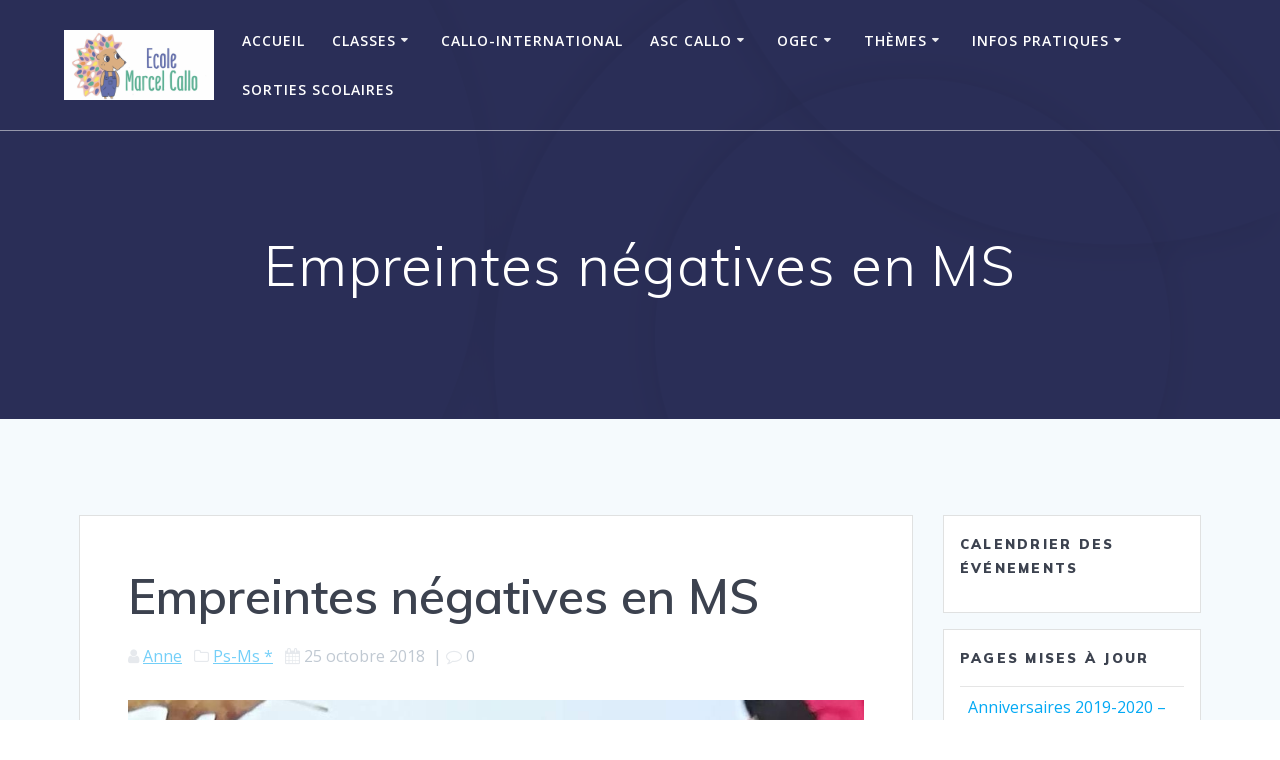

--- FILE ---
content_type: text/html; charset=UTF-8
request_url: https://ecolemarcelcallo.fr/empreintes-negatives-en-ms/
body_size: 14586
content:
<!DOCTYPE html>
<html lang="fr-FR">
<head>
    <meta charset="UTF-8">
    <meta name="viewport" content="width=device-width, initial-scale=1">
    <link rel="profile" href="http://gmpg.org/xfn/11">

	    <script>
        (function (exports, d) {
            var _isReady = false,
                _event,
                _fns = [];

            function onReady(event) {
                d.removeEventListener("DOMContentLoaded", onReady);
                _isReady = true;
                _event = event;
                _fns.forEach(function (_fn) {
                    var fn = _fn[0],
                        context = _fn[1];
                    fn.call(context || exports, window.jQuery);
                });
            }

            function onReadyIe(event) {
                if (d.readyState === "complete") {
                    d.detachEvent("onreadystatechange", onReadyIe);
                    _isReady = true;
                    _event = event;
                    _fns.forEach(function (_fn) {
                        var fn = _fn[0],
                            context = _fn[1];
                        fn.call(context || exports, event);
                    });
                }
            }

            d.addEventListener && d.addEventListener("DOMContentLoaded", onReady) ||
            d.attachEvent && d.attachEvent("onreadystatechange", onReadyIe);

            function domReady(fn, context) {
                if (_isReady) {
                    fn.call(context, _event);
                }

                _fns.push([fn, context]);
            }

            exports.mesmerizeDomReady = domReady;
        })(window, document);
    </script>
	<title>Empreintes négatives en MS &#8211; Ecole Marcel callo   NANTES</title>
<meta name='robots' content='max-image-preview:large' />
<link rel='dns-prefetch' href='//fonts.googleapis.com' />
<link rel="alternate" type="application/rss+xml" title="Ecole Marcel callo   NANTES &raquo; Flux" href="https://ecolemarcelcallo.fr/feed/" />
<link rel="alternate" type="application/rss+xml" title="Ecole Marcel callo   NANTES &raquo; Flux des commentaires" href="https://ecolemarcelcallo.fr/comments/feed/" />
<link rel="alternate" type="application/rss+xml" title="Ecole Marcel callo   NANTES &raquo; Empreintes négatives en MS Flux des commentaires" href="https://ecolemarcelcallo.fr/empreintes-negatives-en-ms/feed/" />
<link rel="alternate" title="oEmbed (JSON)" type="application/json+oembed" href="https://ecolemarcelcallo.fr/wp-json/oembed/1.0/embed?url=https%3A%2F%2Fecolemarcelcallo.fr%2Fempreintes-negatives-en-ms%2F" />
<link rel="alternate" title="oEmbed (XML)" type="text/xml+oembed" href="https://ecolemarcelcallo.fr/wp-json/oembed/1.0/embed?url=https%3A%2F%2Fecolemarcelcallo.fr%2Fempreintes-negatives-en-ms%2F&#038;format=xml" />
<style id='wp-img-auto-sizes-contain-inline-css' type='text/css'>
img:is([sizes=auto i],[sizes^="auto," i]){contain-intrinsic-size:3000px 1500px}
/*# sourceURL=wp-img-auto-sizes-contain-inline-css */
</style>
<style id='wp-emoji-styles-inline-css' type='text/css'>

	img.wp-smiley, img.emoji {
		display: inline !important;
		border: none !important;
		box-shadow: none !important;
		height: 1em !important;
		width: 1em !important;
		margin: 0 0.07em !important;
		vertical-align: -0.1em !important;
		background: none !important;
		padding: 0 !important;
	}
/*# sourceURL=wp-emoji-styles-inline-css */
</style>
<style id='wp-block-library-inline-css' type='text/css'>
:root{--wp-block-synced-color:#7a00df;--wp-block-synced-color--rgb:122,0,223;--wp-bound-block-color:var(--wp-block-synced-color);--wp-editor-canvas-background:#ddd;--wp-admin-theme-color:#007cba;--wp-admin-theme-color--rgb:0,124,186;--wp-admin-theme-color-darker-10:#006ba1;--wp-admin-theme-color-darker-10--rgb:0,107,160.5;--wp-admin-theme-color-darker-20:#005a87;--wp-admin-theme-color-darker-20--rgb:0,90,135;--wp-admin-border-width-focus:2px}@media (min-resolution:192dpi){:root{--wp-admin-border-width-focus:1.5px}}.wp-element-button{cursor:pointer}:root .has-very-light-gray-background-color{background-color:#eee}:root .has-very-dark-gray-background-color{background-color:#313131}:root .has-very-light-gray-color{color:#eee}:root .has-very-dark-gray-color{color:#313131}:root .has-vivid-green-cyan-to-vivid-cyan-blue-gradient-background{background:linear-gradient(135deg,#00d084,#0693e3)}:root .has-purple-crush-gradient-background{background:linear-gradient(135deg,#34e2e4,#4721fb 50%,#ab1dfe)}:root .has-hazy-dawn-gradient-background{background:linear-gradient(135deg,#faaca8,#dad0ec)}:root .has-subdued-olive-gradient-background{background:linear-gradient(135deg,#fafae1,#67a671)}:root .has-atomic-cream-gradient-background{background:linear-gradient(135deg,#fdd79a,#004a59)}:root .has-nightshade-gradient-background{background:linear-gradient(135deg,#330968,#31cdcf)}:root .has-midnight-gradient-background{background:linear-gradient(135deg,#020381,#2874fc)}:root{--wp--preset--font-size--normal:16px;--wp--preset--font-size--huge:42px}.has-regular-font-size{font-size:1em}.has-larger-font-size{font-size:2.625em}.has-normal-font-size{font-size:var(--wp--preset--font-size--normal)}.has-huge-font-size{font-size:var(--wp--preset--font-size--huge)}.has-text-align-center{text-align:center}.has-text-align-left{text-align:left}.has-text-align-right{text-align:right}.has-fit-text{white-space:nowrap!important}#end-resizable-editor-section{display:none}.aligncenter{clear:both}.items-justified-left{justify-content:flex-start}.items-justified-center{justify-content:center}.items-justified-right{justify-content:flex-end}.items-justified-space-between{justify-content:space-between}.screen-reader-text{border:0;clip-path:inset(50%);height:1px;margin:-1px;overflow:hidden;padding:0;position:absolute;width:1px;word-wrap:normal!important}.screen-reader-text:focus{background-color:#ddd;clip-path:none;color:#444;display:block;font-size:1em;height:auto;left:5px;line-height:normal;padding:15px 23px 14px;text-decoration:none;top:5px;width:auto;z-index:100000}html :where(.has-border-color){border-style:solid}html :where([style*=border-top-color]){border-top-style:solid}html :where([style*=border-right-color]){border-right-style:solid}html :where([style*=border-bottom-color]){border-bottom-style:solid}html :where([style*=border-left-color]){border-left-style:solid}html :where([style*=border-width]){border-style:solid}html :where([style*=border-top-width]){border-top-style:solid}html :where([style*=border-right-width]){border-right-style:solid}html :where([style*=border-bottom-width]){border-bottom-style:solid}html :where([style*=border-left-width]){border-left-style:solid}html :where(img[class*=wp-image-]){height:auto;max-width:100%}:where(figure){margin:0 0 1em}html :where(.is-position-sticky){--wp-admin--admin-bar--position-offset:var(--wp-admin--admin-bar--height,0px)}@media screen and (max-width:600px){html :where(.is-position-sticky){--wp-admin--admin-bar--position-offset:0px}}

/*# sourceURL=wp-block-library-inline-css */
</style><style id='global-styles-inline-css' type='text/css'>
:root{--wp--preset--aspect-ratio--square: 1;--wp--preset--aspect-ratio--4-3: 4/3;--wp--preset--aspect-ratio--3-4: 3/4;--wp--preset--aspect-ratio--3-2: 3/2;--wp--preset--aspect-ratio--2-3: 2/3;--wp--preset--aspect-ratio--16-9: 16/9;--wp--preset--aspect-ratio--9-16: 9/16;--wp--preset--color--black: #000000;--wp--preset--color--cyan-bluish-gray: #abb8c3;--wp--preset--color--white: #ffffff;--wp--preset--color--pale-pink: #f78da7;--wp--preset--color--vivid-red: #cf2e2e;--wp--preset--color--luminous-vivid-orange: #ff6900;--wp--preset--color--luminous-vivid-amber: #fcb900;--wp--preset--color--light-green-cyan: #7bdcb5;--wp--preset--color--vivid-green-cyan: #00d084;--wp--preset--color--pale-cyan-blue: #8ed1fc;--wp--preset--color--vivid-cyan-blue: #0693e3;--wp--preset--color--vivid-purple: #9b51e0;--wp--preset--color--kb-palette-1: #888888;--wp--preset--color--kb-palette-2: #888888;--wp--preset--gradient--vivid-cyan-blue-to-vivid-purple: linear-gradient(135deg,rgb(6,147,227) 0%,rgb(155,81,224) 100%);--wp--preset--gradient--light-green-cyan-to-vivid-green-cyan: linear-gradient(135deg,rgb(122,220,180) 0%,rgb(0,208,130) 100%);--wp--preset--gradient--luminous-vivid-amber-to-luminous-vivid-orange: linear-gradient(135deg,rgb(252,185,0) 0%,rgb(255,105,0) 100%);--wp--preset--gradient--luminous-vivid-orange-to-vivid-red: linear-gradient(135deg,rgb(255,105,0) 0%,rgb(207,46,46) 100%);--wp--preset--gradient--very-light-gray-to-cyan-bluish-gray: linear-gradient(135deg,rgb(238,238,238) 0%,rgb(169,184,195) 100%);--wp--preset--gradient--cool-to-warm-spectrum: linear-gradient(135deg,rgb(74,234,220) 0%,rgb(151,120,209) 20%,rgb(207,42,186) 40%,rgb(238,44,130) 60%,rgb(251,105,98) 80%,rgb(254,248,76) 100%);--wp--preset--gradient--blush-light-purple: linear-gradient(135deg,rgb(255,206,236) 0%,rgb(152,150,240) 100%);--wp--preset--gradient--blush-bordeaux: linear-gradient(135deg,rgb(254,205,165) 0%,rgb(254,45,45) 50%,rgb(107,0,62) 100%);--wp--preset--gradient--luminous-dusk: linear-gradient(135deg,rgb(255,203,112) 0%,rgb(199,81,192) 50%,rgb(65,88,208) 100%);--wp--preset--gradient--pale-ocean: linear-gradient(135deg,rgb(255,245,203) 0%,rgb(182,227,212) 50%,rgb(51,167,181) 100%);--wp--preset--gradient--electric-grass: linear-gradient(135deg,rgb(202,248,128) 0%,rgb(113,206,126) 100%);--wp--preset--gradient--midnight: linear-gradient(135deg,rgb(2,3,129) 0%,rgb(40,116,252) 100%);--wp--preset--font-size--small: 13px;--wp--preset--font-size--medium: 20px;--wp--preset--font-size--large: 36px;--wp--preset--font-size--x-large: 42px;--wp--preset--spacing--20: 0.44rem;--wp--preset--spacing--30: 0.67rem;--wp--preset--spacing--40: 1rem;--wp--preset--spacing--50: 1.5rem;--wp--preset--spacing--60: 2.25rem;--wp--preset--spacing--70: 3.38rem;--wp--preset--spacing--80: 5.06rem;--wp--preset--shadow--natural: 6px 6px 9px rgba(0, 0, 0, 0.2);--wp--preset--shadow--deep: 12px 12px 50px rgba(0, 0, 0, 0.4);--wp--preset--shadow--sharp: 6px 6px 0px rgba(0, 0, 0, 0.2);--wp--preset--shadow--outlined: 6px 6px 0px -3px rgb(255, 255, 255), 6px 6px rgb(0, 0, 0);--wp--preset--shadow--crisp: 6px 6px 0px rgb(0, 0, 0);}:where(.is-layout-flex){gap: 0.5em;}:where(.is-layout-grid){gap: 0.5em;}body .is-layout-flex{display: flex;}.is-layout-flex{flex-wrap: wrap;align-items: center;}.is-layout-flex > :is(*, div){margin: 0;}body .is-layout-grid{display: grid;}.is-layout-grid > :is(*, div){margin: 0;}:where(.wp-block-columns.is-layout-flex){gap: 2em;}:where(.wp-block-columns.is-layout-grid){gap: 2em;}:where(.wp-block-post-template.is-layout-flex){gap: 1.25em;}:where(.wp-block-post-template.is-layout-grid){gap: 1.25em;}.has-black-color{color: var(--wp--preset--color--black) !important;}.has-cyan-bluish-gray-color{color: var(--wp--preset--color--cyan-bluish-gray) !important;}.has-white-color{color: var(--wp--preset--color--white) !important;}.has-pale-pink-color{color: var(--wp--preset--color--pale-pink) !important;}.has-vivid-red-color{color: var(--wp--preset--color--vivid-red) !important;}.has-luminous-vivid-orange-color{color: var(--wp--preset--color--luminous-vivid-orange) !important;}.has-luminous-vivid-amber-color{color: var(--wp--preset--color--luminous-vivid-amber) !important;}.has-light-green-cyan-color{color: var(--wp--preset--color--light-green-cyan) !important;}.has-vivid-green-cyan-color{color: var(--wp--preset--color--vivid-green-cyan) !important;}.has-pale-cyan-blue-color{color: var(--wp--preset--color--pale-cyan-blue) !important;}.has-vivid-cyan-blue-color{color: var(--wp--preset--color--vivid-cyan-blue) !important;}.has-vivid-purple-color{color: var(--wp--preset--color--vivid-purple) !important;}.has-black-background-color{background-color: var(--wp--preset--color--black) !important;}.has-cyan-bluish-gray-background-color{background-color: var(--wp--preset--color--cyan-bluish-gray) !important;}.has-white-background-color{background-color: var(--wp--preset--color--white) !important;}.has-pale-pink-background-color{background-color: var(--wp--preset--color--pale-pink) !important;}.has-vivid-red-background-color{background-color: var(--wp--preset--color--vivid-red) !important;}.has-luminous-vivid-orange-background-color{background-color: var(--wp--preset--color--luminous-vivid-orange) !important;}.has-luminous-vivid-amber-background-color{background-color: var(--wp--preset--color--luminous-vivid-amber) !important;}.has-light-green-cyan-background-color{background-color: var(--wp--preset--color--light-green-cyan) !important;}.has-vivid-green-cyan-background-color{background-color: var(--wp--preset--color--vivid-green-cyan) !important;}.has-pale-cyan-blue-background-color{background-color: var(--wp--preset--color--pale-cyan-blue) !important;}.has-vivid-cyan-blue-background-color{background-color: var(--wp--preset--color--vivid-cyan-blue) !important;}.has-vivid-purple-background-color{background-color: var(--wp--preset--color--vivid-purple) !important;}.has-black-border-color{border-color: var(--wp--preset--color--black) !important;}.has-cyan-bluish-gray-border-color{border-color: var(--wp--preset--color--cyan-bluish-gray) !important;}.has-white-border-color{border-color: var(--wp--preset--color--white) !important;}.has-pale-pink-border-color{border-color: var(--wp--preset--color--pale-pink) !important;}.has-vivid-red-border-color{border-color: var(--wp--preset--color--vivid-red) !important;}.has-luminous-vivid-orange-border-color{border-color: var(--wp--preset--color--luminous-vivid-orange) !important;}.has-luminous-vivid-amber-border-color{border-color: var(--wp--preset--color--luminous-vivid-amber) !important;}.has-light-green-cyan-border-color{border-color: var(--wp--preset--color--light-green-cyan) !important;}.has-vivid-green-cyan-border-color{border-color: var(--wp--preset--color--vivid-green-cyan) !important;}.has-pale-cyan-blue-border-color{border-color: var(--wp--preset--color--pale-cyan-blue) !important;}.has-vivid-cyan-blue-border-color{border-color: var(--wp--preset--color--vivid-cyan-blue) !important;}.has-vivid-purple-border-color{border-color: var(--wp--preset--color--vivid-purple) !important;}.has-vivid-cyan-blue-to-vivid-purple-gradient-background{background: var(--wp--preset--gradient--vivid-cyan-blue-to-vivid-purple) !important;}.has-light-green-cyan-to-vivid-green-cyan-gradient-background{background: var(--wp--preset--gradient--light-green-cyan-to-vivid-green-cyan) !important;}.has-luminous-vivid-amber-to-luminous-vivid-orange-gradient-background{background: var(--wp--preset--gradient--luminous-vivid-amber-to-luminous-vivid-orange) !important;}.has-luminous-vivid-orange-to-vivid-red-gradient-background{background: var(--wp--preset--gradient--luminous-vivid-orange-to-vivid-red) !important;}.has-very-light-gray-to-cyan-bluish-gray-gradient-background{background: var(--wp--preset--gradient--very-light-gray-to-cyan-bluish-gray) !important;}.has-cool-to-warm-spectrum-gradient-background{background: var(--wp--preset--gradient--cool-to-warm-spectrum) !important;}.has-blush-light-purple-gradient-background{background: var(--wp--preset--gradient--blush-light-purple) !important;}.has-blush-bordeaux-gradient-background{background: var(--wp--preset--gradient--blush-bordeaux) !important;}.has-luminous-dusk-gradient-background{background: var(--wp--preset--gradient--luminous-dusk) !important;}.has-pale-ocean-gradient-background{background: var(--wp--preset--gradient--pale-ocean) !important;}.has-electric-grass-gradient-background{background: var(--wp--preset--gradient--electric-grass) !important;}.has-midnight-gradient-background{background: var(--wp--preset--gradient--midnight) !important;}.has-small-font-size{font-size: var(--wp--preset--font-size--small) !important;}.has-medium-font-size{font-size: var(--wp--preset--font-size--medium) !important;}.has-large-font-size{font-size: var(--wp--preset--font-size--large) !important;}.has-x-large-font-size{font-size: var(--wp--preset--font-size--x-large) !important;}
/*# sourceURL=global-styles-inline-css */
</style>

<style id='classic-theme-styles-inline-css' type='text/css'>
/*! This file is auto-generated */
.wp-block-button__link{color:#fff;background-color:#32373c;border-radius:9999px;box-shadow:none;text-decoration:none;padding:calc(.667em + 2px) calc(1.333em + 2px);font-size:1.125em}.wp-block-file__button{background:#32373c;color:#fff;text-decoration:none}
/*# sourceURL=/wp-includes/css/classic-themes.min.css */
</style>
<link rel='stylesheet' id='mesmerize-style-css' href='https://ecolemarcelcallo.fr/wp-content/themes/mesmerize/style.min.css?ver=1.6.158' type='text/css' media='all' />
<style id='mesmerize-style-inline-css' type='text/css'>
img.logo.dark, img.custom-logo{width:auto;max-height:70px !important;}
/** cached kirki style */.mesmerize-front-page .header-separator .svg-white-bg{fill:rgb(20,74,125)!important;}.mesmerize-front-page .header-separator path.svg-accent{stroke:rgb(238,151,244)!important;}.mesmerize-front-page .header-separator svg{height:148px!important;}.header.color-overlay:before{background:#000000;}.header .background-overlay,.header.color-overlay::before{opacity:0.6;}.header.color-overlay:after{filter:invert(0%) ;}.header-homepage .header-description-row{padding-top:14%;padding-bottom:14%;}.inner-header-description{padding-top:8%;padding-bottom:8%;}.mesmerize-front-page .navigation-bar.bordered{border-bottom-color:rgba(255, 255, 255, 0.5);border-bottom-width:1px;border-bottom-style:solid;}.mesmerize-inner-page .navigation-bar.bordered{border-bottom-color:rgba(255, 255, 255, 0.5);border-bottom-width:1px;border-bottom-style:solid;}@media screen and (max-width:767px){.header-homepage .header-description-row{padding-top:10%;padding-bottom:10%;}}@media only screen and (min-width: 768px){.header-content .align-holder{width:85%!important;}.inner-header-description{text-align:center!important;}}
/*# sourceURL=mesmerize-style-inline-css */
</style>
<link rel='stylesheet' id='mesmerize-style-bundle-css' href='https://ecolemarcelcallo.fr/wp-content/themes/mesmerize/assets/css/theme.bundle.min.css?ver=1.6.158' type='text/css' media='all' />
<link rel='stylesheet' id='mesmerize-fonts-css' href="" data-href='https://fonts.googleapis.com/css?family=Open+Sans%3A300%2C400%2C600%2C700%7CMuli%3A300%2C300italic%2C400%2C400italic%2C600%2C600italic%2C700%2C700italic%2C900%2C900italic%7CPlayfair+Display%3A400%2C400italic%2C700%2C700italic&#038;subset=latin%2Clatin-ext&#038;display=swap' type='text/css' media='all' />
<style id='kadence-blocks-global-variables-inline-css' type='text/css'>
:root {--global-kb-font-size-sm:clamp(0.8rem, 0.73rem + 0.217vw, 0.9rem);--global-kb-font-size-md:clamp(1.1rem, 0.995rem + 0.326vw, 1.25rem);--global-kb-font-size-lg:clamp(1.75rem, 1.576rem + 0.543vw, 2rem);--global-kb-font-size-xl:clamp(2.25rem, 1.728rem + 1.63vw, 3rem);--global-kb-font-size-xxl:clamp(2.5rem, 1.456rem + 3.26vw, 4rem);--global-kb-font-size-xxxl:clamp(2.75rem, 0.489rem + 7.065vw, 6rem);}:root {--global-palette1: #3182CE;--global-palette2: #2B6CB0;--global-palette3: #1A202C;--global-palette4: #2D3748;--global-palette5: #4A5568;--global-palette6: #718096;--global-palette7: #EDF2F7;--global-palette8: #F7FAFC;--global-palette9: #ffffff;}
/*# sourceURL=kadence-blocks-global-variables-inline-css */
</style>
<style id="kadence_blocks_palette_css">:root .has-kb-palette-1-color{color:#888888}:root .has-kb-palette-1-background-color{background-color:#888888}:root .has-kb-palette-2-color{color:#888888}:root .has-kb-palette-2-background-color{background-color:#888888}</style><script type="text/javascript" src="https://ecolemarcelcallo.fr/wp-includes/js/jquery/jquery.min.js?ver=3.7.1" id="jquery-core-js"></script>
<script type="text/javascript" src="https://ecolemarcelcallo.fr/wp-includes/js/jquery/jquery-migrate.min.js?ver=3.4.1" id="jquery-migrate-js"></script>
<script type="text/javascript" id="jquery-js-after">
/* <![CDATA[ */
    
        (function () {
            function setHeaderTopSpacing() {

                setTimeout(function() {
                  var headerTop = document.querySelector('.header-top');
                  var headers = document.querySelectorAll('.header-wrapper .header,.header-wrapper .header-homepage');

                  for (var i = 0; i < headers.length; i++) {
                      var item = headers[i];
                      item.style.paddingTop = headerTop.getBoundingClientRect().height + "px";
                  }

                    var languageSwitcher = document.querySelector('.mesmerize-language-switcher');

                    if(languageSwitcher){
                        languageSwitcher.style.top = "calc( " +  headerTop.getBoundingClientRect().height + "px + 1rem)" ;
                    }
                    
                }, 100);

             
            }

            window.addEventListener('resize', setHeaderTopSpacing);
            window.mesmerizeSetHeaderTopSpacing = setHeaderTopSpacing
            mesmerizeDomReady(setHeaderTopSpacing);
        })();
    
    
//# sourceURL=jquery-js-after
/* ]]> */
</script>
<link rel="https://api.w.org/" href="https://ecolemarcelcallo.fr/wp-json/" /><link rel="alternate" title="JSON" type="application/json" href="https://ecolemarcelcallo.fr/wp-json/wp/v2/posts/3372" /><link rel="EditURI" type="application/rsd+xml" title="RSD" href="https://ecolemarcelcallo.fr/xmlrpc.php?rsd" />
<meta name="generator" content="WordPress 6.9" />
<link rel="canonical" href="https://ecolemarcelcallo.fr/empreintes-negatives-en-ms/" />
<link rel='shortlink' href='https://ecolemarcelcallo.fr/?p=3372' />
    <script type="text/javascript" data-name="async-styles">
        (function () {
            var links = document.querySelectorAll('link[data-href]');
            for (var i = 0; i < links.length; i++) {
                var item = links[i];
                item.href = item.getAttribute('data-href')
            }
        })();
    </script>
	<link rel="pingback" href="https://ecolemarcelcallo.fr/xmlrpc.php">
<style type="text/css">.recentcomments a{display:inline !important;padding:0 !important;margin:0 !important;}</style><link rel="icon" href="https://ecolemarcelcallo.fr/wp-content/uploads/2016/08/cropped-banniere-graf5-mars-15-32x32.png" sizes="32x32" />
<link rel="icon" href="https://ecolemarcelcallo.fr/wp-content/uploads/2016/08/cropped-banniere-graf5-mars-15-192x192.png" sizes="192x192" />
<link rel="apple-touch-icon" href="https://ecolemarcelcallo.fr/wp-content/uploads/2016/08/cropped-banniere-graf5-mars-15-180x180.png" />
<meta name="msapplication-TileImage" content="https://ecolemarcelcallo.fr/wp-content/uploads/2016/08/cropped-banniere-graf5-mars-15-270x270.png" />
        <style data-name="header-shapes">
            .header.color-overlay:after {background:url(https://ecolemarcelcallo.fr/wp-content/themes/mesmerize/assets/images/header-shapes/circles.png) center center/ cover no-repeat}        </style>
            <style data-name="background-content-colors">
        .mesmerize-inner-page .page-content,
        .mesmerize-inner-page .content,
        .mesmerize-front-page.mesmerize-content-padding .page-content {
            background-color: #F5FAFD;
        }
    </style>
    </head>

<body class="wp-singular post-template-default single single-post postid-3372 single-format-standard wp-custom-logo wp-theme-mesmerize mesmerize-inner-page">
<style>
.screen-reader-text[href="#page-content"]:focus {
   background-color: #f1f1f1;
   border-radius: 3px;
   box-shadow: 0 0 2px 2px rgba(0, 0, 0, 0.6);
   clip: auto !important;
   clip-path: none;
   color: #21759b;

}
</style>
<a class="skip-link screen-reader-text" href="#page-content">Passer au contenu</a>

<div  id="page-top" class="header-top">
		<div class="navigation-bar bordered"  data-sticky='0'  data-sticky-mobile='1'  data-sticky-to='top' >
    <div class="navigation-wrapper ">
    	<div class="row basis-auto">
	        <div class="logo_col col-xs col-sm-fit">
	            <a href="https://ecolemarcelcallo.fr/" class="custom-logo-link" data-type="group"  data-dynamic-mod="true" rel="home"><img width="2558" height="1197" src="https://ecolemarcelcallo.fr/wp-content/uploads/2024/11/cropped-LOGO-Ecole-Marcel-Callo-couleur-scaled-1.jpg" class="custom-logo" alt="Ecole Marcel callo   NANTES" decoding="async" fetchpriority="high" srcset="https://ecolemarcelcallo.fr/wp-content/uploads/2024/11/cropped-LOGO-Ecole-Marcel-Callo-couleur-scaled-1.jpg 2558w, https://ecolemarcelcallo.fr/wp-content/uploads/2024/11/cropped-LOGO-Ecole-Marcel-Callo-couleur-scaled-1-300x140.jpg 300w, https://ecolemarcelcallo.fr/wp-content/uploads/2024/11/cropped-LOGO-Ecole-Marcel-Callo-couleur-scaled-1-1024x479.jpg 1024w, https://ecolemarcelcallo.fr/wp-content/uploads/2024/11/cropped-LOGO-Ecole-Marcel-Callo-couleur-scaled-1-768x359.jpg 768w, https://ecolemarcelcallo.fr/wp-content/uploads/2024/11/cropped-LOGO-Ecole-Marcel-Callo-couleur-scaled-1-1536x719.jpg 1536w, https://ecolemarcelcallo.fr/wp-content/uploads/2024/11/cropped-LOGO-Ecole-Marcel-Callo-couleur-scaled-1-2048x958.jpg 2048w, https://ecolemarcelcallo.fr/wp-content/uploads/2024/11/cropped-LOGO-Ecole-Marcel-Callo-couleur-scaled-1-1920x898.jpg 1920w" sizes="(max-width: 2558px) 100vw, 2558px" /></a>	        </div>
	        <div class="main_menu_col col-xs">
	            <div id="mainmenu_container" class="row"><ul id="main_menu" class="active-line-bottom main-menu dropdown-menu"><li id="menu-item-28" class="menu-item menu-item-type-custom menu-item-object-custom menu-item-home menu-item-28"><a href="http://ecolemarcelcallo.fr">Accueil</a></li>
<li id="menu-item-27" class="menu-item menu-item-type-taxonomy menu-item-object-category current-post-ancestor menu-item-has-children menu-item-27"><a href="https://ecolemarcelcallo.fr/category/nos-classes/">Classes</a>
<ul class="sub-menu">
	<li id="menu-item-6026" class="menu-item menu-item-type-taxonomy menu-item-object-category menu-item-6026"><a href="https://ecolemarcelcallo.fr/category/classe-de-ps-ms/">PS-MS</a></li>
	<li id="menu-item-6028" class="menu-item menu-item-type-taxonomy menu-item-object-category menu-item-6028"><a href="https://ecolemarcelcallo.fr/category/classe-de-gs/">GS</a></li>
	<li id="menu-item-6187" class="menu-item menu-item-type-taxonomy menu-item-object-category current-post-ancestor menu-item-has-children menu-item-6187"><a href="https://ecolemarcelcallo.fr/category/nos-classes/classes-de-2016-2021/">Classes de 2016 &#8211; 2021</a>
	<ul class="sub-menu">
		<li id="menu-item-6025" class="menu-item menu-item-type-taxonomy menu-item-object-category menu-item-has-children menu-item-6025"><a href="https://ecolemarcelcallo.fr/category/nos-classes/classes-2020-2021/">Classes 2020-2021</a>
		<ul class="sub-menu">
			<li id="menu-item-5396" class="menu-item menu-item-type-taxonomy menu-item-object-category menu-item-5396"><a href="https://ecolemarcelcallo.fr/category/nos-classes/classes-2020-2021/classe-ps-ms/">Classe PS-MS</a></li>
			<li id="menu-item-5413" class="menu-item menu-item-type-taxonomy menu-item-object-category menu-item-5413"><a href="https://ecolemarcelcallo.fr/category/nos-classes/classes-2020-2021/classe-ms-gs/">Classe MS-GS</a></li>
			<li id="menu-item-5411" class="menu-item menu-item-type-taxonomy menu-item-object-category menu-item-5411"><a href="https://ecolemarcelcallo.fr/category/nos-classes/classes-2020-2021/classe-cp/">Classe CP</a></li>
			<li id="menu-item-5412" class="menu-item menu-item-type-taxonomy menu-item-object-category menu-item-5412"><a href="https://ecolemarcelcallo.fr/category/nos-classes/classes-2020-2021/classe-de-ce1-ce2/">Classe de CE1-CE2</a></li>
			<li id="menu-item-5409" class="menu-item menu-item-type-taxonomy menu-item-object-category menu-item-5409"><a href="https://ecolemarcelcallo.fr/category/nos-classes/classes-2020-2021/classe-ce2-cm1/">Classe CE2-CM1</a></li>
			<li id="menu-item-5410" class="menu-item menu-item-type-taxonomy menu-item-object-category menu-item-5410"><a href="https://ecolemarcelcallo.fr/category/nos-classes/classes-2020-2021/classe-cm2/">Classe CM2</a></li>
			<li id="menu-item-5323" class="menu-item menu-item-type-post_type menu-item-object-page menu-item-5323"><a href="https://ecolemarcelcallo.fr/blog-classe-ps-ms-de-anne/">Blog Classe PS-MS de Anne</a></li>
		</ul>
</li>
		<li id="menu-item-5352" class="menu-item menu-item-type-taxonomy menu-item-object-category menu-item-has-children menu-item-5352"><a href="https://ecolemarcelcallo.fr/category/nos-classes/classes-de-2016-2021/__classes-2019-2020/">__classes 2019-2020</a>
		<ul class="sub-menu">
			<li id="menu-item-5353" class="menu-item menu-item-type-taxonomy menu-item-object-category menu-item-5353"><a href="https://ecolemarcelcallo.fr/category/nos-classes/classes-de-2016-2021/__classes-2019-2020/ce1-ce2-nos-classes/">CE1&#8211;CE2</a></li>
			<li id="menu-item-5355" class="menu-item menu-item-type-taxonomy menu-item-object-category menu-item-5355"><a href="https://ecolemarcelcallo.fr/category/nos-classes/classes-de-2016-2021/__classes-2019-2020/cm1-cm2-b/">CM1-CM2 B</a></li>
			<li id="menu-item-5356" class="menu-item menu-item-type-taxonomy menu-item-object-category menu-item-5356"><a href="https://ecolemarcelcallo.fr/category/nos-classes/classes-de-2016-2021/__classes-2019-2020/cp-ce2-nos-classes/">CP&#8211;CE2</a></li>
			<li id="menu-item-5357" class="menu-item menu-item-type-taxonomy menu-item-object-category menu-item-has-children menu-item-5357"><a href="https://ecolemarcelcallo.fr/category/nos-classes/classes-de-2016-2021/__classes-2019-2020/ms-gs-nos-classes-__classes-2019-2020/">MS&#8211;GS</a>
			<ul class="sub-menu">
				<li id="menu-item-5358" class="menu-item menu-item-type-taxonomy menu-item-object-category menu-item-5358"><a href="https://ecolemarcelcallo.fr/category/nos-classes/classes-de-2016-2021/__classes-2019-2020/ms-gs-nos-classes-__classes-2019-2020/ms-gs-nos-classes/">MS-GS</a></li>
			</ul>
</li>
			<li id="menu-item-5359" class="menu-item menu-item-type-taxonomy menu-item-object-category menu-item-has-children menu-item-5359"><a href="https://ecolemarcelcallo.fr/category/nos-classes/classes-de-2016-2021/__classes-2019-2020/ps-ms-nos-classes-__classes-2019-2020/">PS&#8211;MS</a>
			<ul class="sub-menu">
				<li id="menu-item-5360" class="menu-item menu-item-type-taxonomy menu-item-object-category menu-item-5360"><a href="https://ecolemarcelcallo.fr/category/nos-classes/classes-de-2016-2021/__classes-2019-2020/ps-ms-nos-classes/">PS-MS</a></li>
			</ul>
</li>
		</ul>
</li>
		<li id="menu-item-4661" class="menu-item menu-item-type-taxonomy menu-item-object-category current-post-ancestor menu-item-has-children menu-item-4661"><a href="https://ecolemarcelcallo.fr/category/nos-classes/classes-de-2016-2021/_classes-2018-2019/">_classes 2018-2019</a>
		<ul class="sub-menu">
			<li id="menu-item-5354" class="menu-item menu-item-type-taxonomy menu-item-object-category menu-item-5354"><a href="https://ecolemarcelcallo.fr/category/nos-classes/classes-de-2016-2021/__classes-2019-2020/cm1-cm2-a/">CM1-CM2 A</a></li>
			<li id="menu-item-3011" class="menu-item menu-item-type-taxonomy menu-item-object-category current-post-ancestor current-menu-parent current-post-parent menu-item-has-children menu-item-3011"><a href="https://ecolemarcelcallo.fr/category/nos-classes/classes-de-2016-2021/_classes-2018-2019/ps-ms-18-19/">Ps-Ms *</a>
			<ul class="sub-menu">
				<li id="menu-item-3021" class="menu-item menu-item-type-post_type menu-item-object-page menu-item-3021"><a href="https://ecolemarcelcallo.fr/nos-anniversaires-2018-2019/">Nos anniversaires 2018-2019 – PS-MS</a></li>
			</ul>
</li>
			<li id="menu-item-3016" class="menu-item menu-item-type-taxonomy menu-item-object-category menu-item-has-children menu-item-3016"><a href="https://ecolemarcelcallo.fr/category/nos-classes/classes-de-2016-2021/classes-2017-2018/ms-gs-nos-classes-classes-2017-2018/">Ms-Gs *</a>
			<ul class="sub-menu">
				<li id="menu-item-3024" class="menu-item menu-item-type-post_type menu-item-object-page menu-item-3024"><a href="https://ecolemarcelcallo.fr/anniversaires-ms-gs-2/">Anniversaires MS-GS *</a></li>
			</ul>
</li>
			<li id="menu-item-3015" class="menu-item menu-item-type-taxonomy menu-item-object-category menu-item-3015"><a href="https://ecolemarcelcallo.fr/category/nos-classes/cp-ce1-nos-classes/">Cp-Ce1 *</a></li>
			<li id="menu-item-4678" class="menu-item menu-item-type-taxonomy menu-item-object-category menu-item-4678"><a href="https://ecolemarcelcallo.fr/category/nos-classes/classes-de-2016-2021/_classes-2018-2019/ce1-ce2-_classes-2018-2019/">ce1-ce2*</a></li>
			<li id="menu-item-3013" class="menu-item menu-item-type-taxonomy menu-item-object-category menu-item-3013"><a href="https://ecolemarcelcallo.fr/category/nos-classes/classes-de-2016-2021/_classes-2018-2019/ce2-cm1-nos-classes/">Ce2-Cm1 *</a></li>
			<li id="menu-item-3014" class="menu-item menu-item-type-taxonomy menu-item-object-category menu-item-3014"><a href="https://ecolemarcelcallo.fr/category/nos-classes/classes-de-2016-2021/classes-2017-2018/cm1-cm2-nos-classes/cm1-cm2-nos-classes-cm1-cm2-nos-classes/">Cm1-Cm2 *</a></li>
		</ul>
</li>
		<li id="menu-item-3007" class="menu-item menu-item-type-taxonomy menu-item-object-category menu-item-has-children menu-item-3007"><a href="https://ecolemarcelcallo.fr/category/nos-classes/classes-de-2016-2021/classes-2017-2018/">Classes 2017-2018</a>
		<ul class="sub-menu">
			<li id="menu-item-1459" class="menu-item menu-item-type-taxonomy menu-item-object-category menu-item-1459"><a href="https://ecolemarcelcallo.fr/category/nos-classes/classes-de-2016-2021/classes-2017-2018/cm1-cm2-nos-classes/">CM1-CM2</a></li>
			<li id="menu-item-1453" class="menu-item menu-item-type-taxonomy menu-item-object-category menu-item-1453"><a href="https://ecolemarcelcallo.fr/category/nos-classes/classes-de-2016-2021/classes-2017-2018/ce2-cm1/">CE2-CM1</a></li>
			<li id="menu-item-1454" class="menu-item menu-item-type-taxonomy menu-item-object-category menu-item-1454"><a href="https://ecolemarcelcallo.fr/category/nos-classes/classes-de-2016-2021/classes-2017-2018/ce1-ce2/">CE1-CE2</a></li>
			<li id="menu-item-1460" class="menu-item menu-item-type-taxonomy menu-item-object-category menu-item-1460"><a href="https://ecolemarcelcallo.fr/category/nos-classes/classes-de-2016-2021/classes-2017-2018/cp-ce1/">CP-CE1</a></li>
			<li id="menu-item-1461" class="menu-item menu-item-type-taxonomy menu-item-object-category menu-item-has-children menu-item-1461"><a href="https://ecolemarcelcallo.fr/category/nos-classes/classes-de-2016-2021/__classes-2019-2020/ms-gs-nos-classes-__classes-2019-2020/ms-gs-nos-classes/">MS-GS</a>
			<ul class="sub-menu">
				<li id="menu-item-1463" class="menu-item menu-item-type-post_type menu-item-object-page menu-item-1463"><a href="https://ecolemarcelcallo.fr/anniversaires-ms-gs/">Anniversaires MS-GS</a></li>
			</ul>
</li>
			<li id="menu-item-1462" class="menu-item menu-item-type-taxonomy menu-item-object-category menu-item-has-children menu-item-1462"><a href="https://ecolemarcelcallo.fr/category/nos-classes/classes-de-2016-2021/__classes-2019-2020/ps-ms-nos-classes/">PS-MS</a>
			<ul class="sub-menu">
				<li id="menu-item-1448" class="menu-item menu-item-type-post_type menu-item-object-page menu-item-1448"><a href="https://ecolemarcelcallo.fr/nos-anniversaires-2017-2018/">Nos anniversaires 2017-2018</a></li>
			</ul>
</li>
		</ul>
</li>
		<li id="menu-item-1449" class="menu-item menu-item-type-taxonomy menu-item-object-category menu-item-has-children menu-item-1449"><a href="https://ecolemarcelcallo.fr/category/nos-classes/classes-de-2016-2021/classes-2016-2017/">Classes 2016-2017</a>
		<ul class="sub-menu">
			<li id="menu-item-52" class="menu-item menu-item-type-taxonomy menu-item-object-category menu-item-52"><a href="https://ecolemarcelcallo.fr/category/nos-classes/classes-de-2016-2021/classes-2016-2017/ps-ms/">PS-MS</a></li>
			<li id="menu-item-53" class="menu-item menu-item-type-taxonomy menu-item-object-category menu-item-53"><a href="https://ecolemarcelcallo.fr/category/nos-classes/classes-de-2016-2021/classes-2016-2017/ms-gs/">MS-GS</a></li>
			<li id="menu-item-42" class="menu-item menu-item-type-taxonomy menu-item-object-category menu-item-has-children menu-item-42"><a href="https://ecolemarcelcallo.fr/category/nos-classes/classes-de-2016-2021/classes-2016-2017/gs-cp/">GS-CP</a>
			<ul class="sub-menu">
				<li id="menu-item-196" class="menu-item menu-item-type-post_type menu-item-object-page menu-item-196"><a href="https://ecolemarcelcallo.fr/anniversaires-2016-2017/">Nos anniversaires 2016-2017</a></li>
			</ul>
</li>
			<li id="menu-item-38" class="menu-item menu-item-type-taxonomy menu-item-object-category menu-item-38"><a href="https://ecolemarcelcallo.fr/category/nos-classes/classes-de-2016-2021/classes-2016-2017/ce1/">CE1</a></li>
			<li id="menu-item-39" class="menu-item menu-item-type-taxonomy menu-item-object-category menu-item-39"><a href="https://ecolemarcelcallo.fr/category/nos-classes/classes-de-2016-2021/classes-2016-2017/cp-ce2/">CP-CE2</a></li>
			<li id="menu-item-40" class="menu-item menu-item-type-taxonomy menu-item-object-category menu-item-40"><a href="https://ecolemarcelcallo.fr/category/nos-classes/classes-de-2016-2021/classes-2016-2017/cm1-cm2/">CM1-CM2</a></li>
		</ul>
</li>
	</ul>
</li>
</ul>
</li>
<li id="menu-item-5487" class="menu-item menu-item-type-taxonomy menu-item-object-category menu-item-5487"><a href="https://ecolemarcelcallo.fr/category/callo-international/">Callo-international</a></li>
<li id="menu-item-5656" class="menu-item menu-item-type-custom menu-item-object-custom menu-item-has-children menu-item-5656"><a>ASC Callo</a>
<ul class="sub-menu">
	<li id="menu-item-5630" class="menu-item menu-item-type-post_type menu-item-object-page menu-item-5630"><a href="https://ecolemarcelcallo.fr/asc-callo/">L’équipe ASC Callo</a></li>
	<li id="menu-item-5657" class="menu-item menu-item-type-taxonomy menu-item-object-category menu-item-5657"><a href="https://ecolemarcelcallo.fr/category/les-projets-asc/">Les projets ASC</a></li>
</ul>
</li>
<li id="menu-item-5654" class="menu-item menu-item-type-custom menu-item-object-custom menu-item-has-children menu-item-5654"><a>OGEC</a>
<ul class="sub-menu">
	<li id="menu-item-1419" class="menu-item menu-item-type-post_type menu-item-object-page menu-item-1419"><a href="https://ecolemarcelcallo.fr/lequipe-de-marcel-callo/ogec-marcel-callo/">L’équipe – OGEC Marcel  Callo</a></li>
</ul>
</li>
<li id="menu-item-43" class="menu-item menu-item-type-taxonomy menu-item-object-category menu-item-has-children menu-item-43"><a href="https://ecolemarcelcallo.fr/category/themes/">Thèmes</a>
<ul class="sub-menu">
	<li id="menu-item-2113" class="menu-item menu-item-type-taxonomy menu-item-object-category menu-item-2113"><a href="https://ecolemarcelcallo.fr/category/themes/ca-bouge-a-callo/">Ça bouge à Callo</a></li>
	<li id="menu-item-45" class="menu-item menu-item-type-taxonomy menu-item-object-category menu-item-45"><a href="https://ecolemarcelcallo.fr/category/themes/noel/">Noël</a></li>
	<li id="menu-item-44" class="menu-item menu-item-type-taxonomy menu-item-object-category menu-item-44"><a href="https://ecolemarcelcallo.fr/category/themes/halloween/">Halloween</a></li>
	<li id="menu-item-1184" class="menu-item menu-item-type-taxonomy menu-item-object-category menu-item-1184"><a href="https://ecolemarcelcallo.fr/category/themes/carnaval/">Carnaval</a></li>
	<li id="menu-item-46" class="menu-item menu-item-type-taxonomy menu-item-object-category menu-item-46"><a href="https://ecolemarcelcallo.fr/category/themes/paques/">Pâques</a></li>
	<li id="menu-item-529" class="menu-item menu-item-type-custom menu-item-object-custom menu-item-529"><a href="http://marcelcallo.eklablog.fr/">Blog Callo 2013-2016</a></li>
	<li id="menu-item-1901" class="menu-item menu-item-type-post_type menu-item-object-page menu-item-1901"><a href="https://ecolemarcelcallo.fr/plaquettes-photos-callo/">Plaquettes – Photos – CALLO</a></li>
	<li id="menu-item-1892" class="menu-item menu-item-type-taxonomy menu-item-object-category menu-item-1892"><a href="https://ecolemarcelcallo.fr/category/themes/plaquettes-photos-par-annee-scolaire/">Plaquettes &#8211; Photos par année scolaire</a></li>
	<li id="menu-item-355" class="menu-item menu-item-type-taxonomy menu-item-object-category menu-item-355"><a href="https://ecolemarcelcallo.fr/category/themes/graffiti/">GrAffiTi</a></li>
	<li id="menu-item-808" class="menu-item menu-item-type-taxonomy menu-item-object-category menu-item-has-children menu-item-808"><a href="https://ecolemarcelcallo.fr/category/themes/samedis-travaux/">Samedis-travaux</a>
	<ul class="sub-menu">
		<li id="menu-item-809" class="menu-item menu-item-type-post_type menu-item-object-page menu-item-809"><a href="https://ecolemarcelcallo.fr/infos-samedis-travaux/">Samedi-travaux</a></li>
	</ul>
</li>
</ul>
</li>
<li id="menu-item-47" class="menu-item menu-item-type-taxonomy menu-item-object-category menu-item-has-children menu-item-47"><a href="https://ecolemarcelcallo.fr/category/infos-pratiques/">Infos pratiques</a>
<ul class="sub-menu">
	<li id="menu-item-4602" class="menu-item menu-item-type-taxonomy menu-item-object-category menu-item-has-children menu-item-4602"><a href="https://ecolemarcelcallo.fr/category/infos-pratiques/rentree-2024-infos/">Rentrée 2024 &#8211; infos</a>
	<ul class="sub-menu">
		<li id="menu-item-4694" class="menu-item menu-item-type-post_type menu-item-object-page menu-item-4694"><a href="https://ecolemarcelcallo.fr/la-rentree-des-maternelles/">La rentrée des maternelles 2024</a></li>
		<li id="menu-item-4607" class="menu-item menu-item-type-post_type menu-item-object-page menu-item-4607"><a href="https://ecolemarcelcallo.fr/listes-de-fourniture-de-rentree-2019/">Listes de  fournitures de rentrée 2024-25</a></li>
		<li id="menu-item-4623" class="menu-item menu-item-type-post_type menu-item-object-page menu-item-4623"><a href="https://ecolemarcelcallo.fr/dossier-dinscription/">Dossier d’inscription</a></li>
		<li id="menu-item-6704" class="menu-item menu-item-type-post_type menu-item-object-page menu-item-6704"><a href="https://ecolemarcelcallo.fr/appel-aux-dons/">Appel aux dons</a></li>
	</ul>
</li>
	<li id="menu-item-5085" class="menu-item menu-item-type-post_type menu-item-object-page menu-item-5085"><a href="https://ecolemarcelcallo.fr/projet-educatif-de-lecole-pee/">Projet éducatif de l&rsquo;école &#8211; PEE</a></li>
	<li id="menu-item-224" class="menu-item menu-item-type-post_type menu-item-object-page menu-item-224"><a href="https://ecolemarcelcallo.fr/lequipe-de-marcel-callo/">L’équipe de Marcel Callo</a></li>
	<li id="menu-item-204" class="menu-item menu-item-type-post_type menu-item-object-page menu-item-204"><a href="https://ecolemarcelcallo.fr/ou-nous-contacter/">Où nous contacter</a></li>
	<li id="menu-item-295" class="menu-item menu-item-type-post_type menu-item-object-page menu-item-295"><a href="https://ecolemarcelcallo.fr/menus-du-restaurant-scolaire/">Menus du Restaurant scolaire</a></li>
	<li id="menu-item-233" class="menu-item menu-item-type-post_type menu-item-object-page menu-item-233"><a href="https://ecolemarcelcallo.fr/tarifs/">Tarifs et règlement de l’école</a></li>
	<li id="menu-item-248" class="menu-item menu-item-type-post_type menu-item-object-page menu-item-248"><a href="https://ecolemarcelcallo.fr/plan/">Plan</a></li>
</ul>
</li>
<li id="menu-item-51" class="menu-item menu-item-type-taxonomy menu-item-object-category menu-item-51"><a href="https://ecolemarcelcallo.fr/category/sorties-scolaires/">Sorties scolaires</a></li>
</ul></div>    <a href="#" data-component="offcanvas" data-target="#offcanvas-wrapper" data-direction="right" data-width="300px" data-push="false">
        <div class="bubble"></div>
        <i class="fa fa-bars"></i>
    </a>
    <div id="offcanvas-wrapper" class="hide force-hide  offcanvas-right">
        <div class="offcanvas-top">
            <div class="logo-holder">
                <a href="https://ecolemarcelcallo.fr/" class="custom-logo-link" data-type="group"  data-dynamic-mod="true" rel="home"><img width="2558" height="1197" src="https://ecolemarcelcallo.fr/wp-content/uploads/2024/11/cropped-LOGO-Ecole-Marcel-Callo-couleur-scaled-1.jpg" class="custom-logo" alt="Ecole Marcel callo   NANTES" decoding="async" srcset="https://ecolemarcelcallo.fr/wp-content/uploads/2024/11/cropped-LOGO-Ecole-Marcel-Callo-couleur-scaled-1.jpg 2558w, https://ecolemarcelcallo.fr/wp-content/uploads/2024/11/cropped-LOGO-Ecole-Marcel-Callo-couleur-scaled-1-300x140.jpg 300w, https://ecolemarcelcallo.fr/wp-content/uploads/2024/11/cropped-LOGO-Ecole-Marcel-Callo-couleur-scaled-1-1024x479.jpg 1024w, https://ecolemarcelcallo.fr/wp-content/uploads/2024/11/cropped-LOGO-Ecole-Marcel-Callo-couleur-scaled-1-768x359.jpg 768w, https://ecolemarcelcallo.fr/wp-content/uploads/2024/11/cropped-LOGO-Ecole-Marcel-Callo-couleur-scaled-1-1536x719.jpg 1536w, https://ecolemarcelcallo.fr/wp-content/uploads/2024/11/cropped-LOGO-Ecole-Marcel-Callo-couleur-scaled-1-2048x958.jpg 2048w, https://ecolemarcelcallo.fr/wp-content/uploads/2024/11/cropped-LOGO-Ecole-Marcel-Callo-couleur-scaled-1-1920x898.jpg 1920w" sizes="(max-width: 2558px) 100vw, 2558px" /></a>            </div>
        </div>
        <div id="offcanvas-menu" class="menu-menu-principal-container"><ul id="offcanvas_menu" class="offcanvas_menu"><li class="menu-item menu-item-type-custom menu-item-object-custom menu-item-home menu-item-28"><a href="http://ecolemarcelcallo.fr">Accueil</a></li>
<li class="menu-item menu-item-type-taxonomy menu-item-object-category current-post-ancestor menu-item-has-children menu-item-27"><a href="https://ecolemarcelcallo.fr/category/nos-classes/">Classes</a>
<ul class="sub-menu">
	<li class="menu-item menu-item-type-taxonomy menu-item-object-category menu-item-6026"><a href="https://ecolemarcelcallo.fr/category/classe-de-ps-ms/">PS-MS</a></li>
	<li class="menu-item menu-item-type-taxonomy menu-item-object-category menu-item-6028"><a href="https://ecolemarcelcallo.fr/category/classe-de-gs/">GS</a></li>
	<li class="menu-item menu-item-type-taxonomy menu-item-object-category current-post-ancestor menu-item-has-children menu-item-6187"><a href="https://ecolemarcelcallo.fr/category/nos-classes/classes-de-2016-2021/">Classes de 2016 &#8211; 2021</a>
	<ul class="sub-menu">
		<li class="menu-item menu-item-type-taxonomy menu-item-object-category menu-item-has-children menu-item-6025"><a href="https://ecolemarcelcallo.fr/category/nos-classes/classes-2020-2021/">Classes 2020-2021</a>
		<ul class="sub-menu">
			<li class="menu-item menu-item-type-taxonomy menu-item-object-category menu-item-5396"><a href="https://ecolemarcelcallo.fr/category/nos-classes/classes-2020-2021/classe-ps-ms/">Classe PS-MS</a></li>
			<li class="menu-item menu-item-type-taxonomy menu-item-object-category menu-item-5413"><a href="https://ecolemarcelcallo.fr/category/nos-classes/classes-2020-2021/classe-ms-gs/">Classe MS-GS</a></li>
			<li class="menu-item menu-item-type-taxonomy menu-item-object-category menu-item-5411"><a href="https://ecolemarcelcallo.fr/category/nos-classes/classes-2020-2021/classe-cp/">Classe CP</a></li>
			<li class="menu-item menu-item-type-taxonomy menu-item-object-category menu-item-5412"><a href="https://ecolemarcelcallo.fr/category/nos-classes/classes-2020-2021/classe-de-ce1-ce2/">Classe de CE1-CE2</a></li>
			<li class="menu-item menu-item-type-taxonomy menu-item-object-category menu-item-5409"><a href="https://ecolemarcelcallo.fr/category/nos-classes/classes-2020-2021/classe-ce2-cm1/">Classe CE2-CM1</a></li>
			<li class="menu-item menu-item-type-taxonomy menu-item-object-category menu-item-5410"><a href="https://ecolemarcelcallo.fr/category/nos-classes/classes-2020-2021/classe-cm2/">Classe CM2</a></li>
			<li class="menu-item menu-item-type-post_type menu-item-object-page menu-item-5323"><a href="https://ecolemarcelcallo.fr/blog-classe-ps-ms-de-anne/">Blog Classe PS-MS de Anne</a></li>
		</ul>
</li>
		<li class="menu-item menu-item-type-taxonomy menu-item-object-category menu-item-has-children menu-item-5352"><a href="https://ecolemarcelcallo.fr/category/nos-classes/classes-de-2016-2021/__classes-2019-2020/">__classes 2019-2020</a>
		<ul class="sub-menu">
			<li class="menu-item menu-item-type-taxonomy menu-item-object-category menu-item-5353"><a href="https://ecolemarcelcallo.fr/category/nos-classes/classes-de-2016-2021/__classes-2019-2020/ce1-ce2-nos-classes/">CE1&#8211;CE2</a></li>
			<li class="menu-item menu-item-type-taxonomy menu-item-object-category menu-item-5355"><a href="https://ecolemarcelcallo.fr/category/nos-classes/classes-de-2016-2021/__classes-2019-2020/cm1-cm2-b/">CM1-CM2 B</a></li>
			<li class="menu-item menu-item-type-taxonomy menu-item-object-category menu-item-5356"><a href="https://ecolemarcelcallo.fr/category/nos-classes/classes-de-2016-2021/__classes-2019-2020/cp-ce2-nos-classes/">CP&#8211;CE2</a></li>
			<li class="menu-item menu-item-type-taxonomy menu-item-object-category menu-item-has-children menu-item-5357"><a href="https://ecolemarcelcallo.fr/category/nos-classes/classes-de-2016-2021/__classes-2019-2020/ms-gs-nos-classes-__classes-2019-2020/">MS&#8211;GS</a>
			<ul class="sub-menu">
				<li class="menu-item menu-item-type-taxonomy menu-item-object-category menu-item-5358"><a href="https://ecolemarcelcallo.fr/category/nos-classes/classes-de-2016-2021/__classes-2019-2020/ms-gs-nos-classes-__classes-2019-2020/ms-gs-nos-classes/">MS-GS</a></li>
			</ul>
</li>
			<li class="menu-item menu-item-type-taxonomy menu-item-object-category menu-item-has-children menu-item-5359"><a href="https://ecolemarcelcallo.fr/category/nos-classes/classes-de-2016-2021/__classes-2019-2020/ps-ms-nos-classes-__classes-2019-2020/">PS&#8211;MS</a>
			<ul class="sub-menu">
				<li class="menu-item menu-item-type-taxonomy menu-item-object-category menu-item-5360"><a href="https://ecolemarcelcallo.fr/category/nos-classes/classes-de-2016-2021/__classes-2019-2020/ps-ms-nos-classes/">PS-MS</a></li>
			</ul>
</li>
		</ul>
</li>
		<li class="menu-item menu-item-type-taxonomy menu-item-object-category current-post-ancestor menu-item-has-children menu-item-4661"><a href="https://ecolemarcelcallo.fr/category/nos-classes/classes-de-2016-2021/_classes-2018-2019/">_classes 2018-2019</a>
		<ul class="sub-menu">
			<li class="menu-item menu-item-type-taxonomy menu-item-object-category menu-item-5354"><a href="https://ecolemarcelcallo.fr/category/nos-classes/classes-de-2016-2021/__classes-2019-2020/cm1-cm2-a/">CM1-CM2 A</a></li>
			<li class="menu-item menu-item-type-taxonomy menu-item-object-category current-post-ancestor current-menu-parent current-post-parent menu-item-has-children menu-item-3011"><a href="https://ecolemarcelcallo.fr/category/nos-classes/classes-de-2016-2021/_classes-2018-2019/ps-ms-18-19/">Ps-Ms *</a>
			<ul class="sub-menu">
				<li class="menu-item menu-item-type-post_type menu-item-object-page menu-item-3021"><a href="https://ecolemarcelcallo.fr/nos-anniversaires-2018-2019/">Nos anniversaires 2018-2019 – PS-MS</a></li>
			</ul>
</li>
			<li class="menu-item menu-item-type-taxonomy menu-item-object-category menu-item-has-children menu-item-3016"><a href="https://ecolemarcelcallo.fr/category/nos-classes/classes-de-2016-2021/classes-2017-2018/ms-gs-nos-classes-classes-2017-2018/">Ms-Gs *</a>
			<ul class="sub-menu">
				<li class="menu-item menu-item-type-post_type menu-item-object-page menu-item-3024"><a href="https://ecolemarcelcallo.fr/anniversaires-ms-gs-2/">Anniversaires MS-GS *</a></li>
			</ul>
</li>
			<li class="menu-item menu-item-type-taxonomy menu-item-object-category menu-item-3015"><a href="https://ecolemarcelcallo.fr/category/nos-classes/cp-ce1-nos-classes/">Cp-Ce1 *</a></li>
			<li class="menu-item menu-item-type-taxonomy menu-item-object-category menu-item-4678"><a href="https://ecolemarcelcallo.fr/category/nos-classes/classes-de-2016-2021/_classes-2018-2019/ce1-ce2-_classes-2018-2019/">ce1-ce2*</a></li>
			<li class="menu-item menu-item-type-taxonomy menu-item-object-category menu-item-3013"><a href="https://ecolemarcelcallo.fr/category/nos-classes/classes-de-2016-2021/_classes-2018-2019/ce2-cm1-nos-classes/">Ce2-Cm1 *</a></li>
			<li class="menu-item menu-item-type-taxonomy menu-item-object-category menu-item-3014"><a href="https://ecolemarcelcallo.fr/category/nos-classes/classes-de-2016-2021/classes-2017-2018/cm1-cm2-nos-classes/cm1-cm2-nos-classes-cm1-cm2-nos-classes/">Cm1-Cm2 *</a></li>
		</ul>
</li>
		<li class="menu-item menu-item-type-taxonomy menu-item-object-category menu-item-has-children menu-item-3007"><a href="https://ecolemarcelcallo.fr/category/nos-classes/classes-de-2016-2021/classes-2017-2018/">Classes 2017-2018</a>
		<ul class="sub-menu">
			<li class="menu-item menu-item-type-taxonomy menu-item-object-category menu-item-1459"><a href="https://ecolemarcelcallo.fr/category/nos-classes/classes-de-2016-2021/classes-2017-2018/cm1-cm2-nos-classes/">CM1-CM2</a></li>
			<li class="menu-item menu-item-type-taxonomy menu-item-object-category menu-item-1453"><a href="https://ecolemarcelcallo.fr/category/nos-classes/classes-de-2016-2021/classes-2017-2018/ce2-cm1/">CE2-CM1</a></li>
			<li class="menu-item menu-item-type-taxonomy menu-item-object-category menu-item-1454"><a href="https://ecolemarcelcallo.fr/category/nos-classes/classes-de-2016-2021/classes-2017-2018/ce1-ce2/">CE1-CE2</a></li>
			<li class="menu-item menu-item-type-taxonomy menu-item-object-category menu-item-1460"><a href="https://ecolemarcelcallo.fr/category/nos-classes/classes-de-2016-2021/classes-2017-2018/cp-ce1/">CP-CE1</a></li>
			<li class="menu-item menu-item-type-taxonomy menu-item-object-category menu-item-has-children menu-item-1461"><a href="https://ecolemarcelcallo.fr/category/nos-classes/classes-de-2016-2021/__classes-2019-2020/ms-gs-nos-classes-__classes-2019-2020/ms-gs-nos-classes/">MS-GS</a>
			<ul class="sub-menu">
				<li class="menu-item menu-item-type-post_type menu-item-object-page menu-item-1463"><a href="https://ecolemarcelcallo.fr/anniversaires-ms-gs/">Anniversaires MS-GS</a></li>
			</ul>
</li>
			<li class="menu-item menu-item-type-taxonomy menu-item-object-category menu-item-has-children menu-item-1462"><a href="https://ecolemarcelcallo.fr/category/nos-classes/classes-de-2016-2021/__classes-2019-2020/ps-ms-nos-classes/">PS-MS</a>
			<ul class="sub-menu">
				<li class="menu-item menu-item-type-post_type menu-item-object-page menu-item-1448"><a href="https://ecolemarcelcallo.fr/nos-anniversaires-2017-2018/">Nos anniversaires 2017-2018</a></li>
			</ul>
</li>
		</ul>
</li>
		<li class="menu-item menu-item-type-taxonomy menu-item-object-category menu-item-has-children menu-item-1449"><a href="https://ecolemarcelcallo.fr/category/nos-classes/classes-de-2016-2021/classes-2016-2017/">Classes 2016-2017</a>
		<ul class="sub-menu">
			<li class="menu-item menu-item-type-taxonomy menu-item-object-category menu-item-52"><a href="https://ecolemarcelcallo.fr/category/nos-classes/classes-de-2016-2021/classes-2016-2017/ps-ms/">PS-MS</a></li>
			<li class="menu-item menu-item-type-taxonomy menu-item-object-category menu-item-53"><a href="https://ecolemarcelcallo.fr/category/nos-classes/classes-de-2016-2021/classes-2016-2017/ms-gs/">MS-GS</a></li>
			<li class="menu-item menu-item-type-taxonomy menu-item-object-category menu-item-has-children menu-item-42"><a href="https://ecolemarcelcallo.fr/category/nos-classes/classes-de-2016-2021/classes-2016-2017/gs-cp/">GS-CP</a>
			<ul class="sub-menu">
				<li class="menu-item menu-item-type-post_type menu-item-object-page menu-item-196"><a href="https://ecolemarcelcallo.fr/anniversaires-2016-2017/">Nos anniversaires 2016-2017</a></li>
			</ul>
</li>
			<li class="menu-item menu-item-type-taxonomy menu-item-object-category menu-item-38"><a href="https://ecolemarcelcallo.fr/category/nos-classes/classes-de-2016-2021/classes-2016-2017/ce1/">CE1</a></li>
			<li class="menu-item menu-item-type-taxonomy menu-item-object-category menu-item-39"><a href="https://ecolemarcelcallo.fr/category/nos-classes/classes-de-2016-2021/classes-2016-2017/cp-ce2/">CP-CE2</a></li>
			<li class="menu-item menu-item-type-taxonomy menu-item-object-category menu-item-40"><a href="https://ecolemarcelcallo.fr/category/nos-classes/classes-de-2016-2021/classes-2016-2017/cm1-cm2/">CM1-CM2</a></li>
		</ul>
</li>
	</ul>
</li>
</ul>
</li>
<li class="menu-item menu-item-type-taxonomy menu-item-object-category menu-item-5487"><a href="https://ecolemarcelcallo.fr/category/callo-international/">Callo-international</a></li>
<li class="menu-item menu-item-type-custom menu-item-object-custom menu-item-has-children menu-item-5656"><a>ASC Callo</a>
<ul class="sub-menu">
	<li class="menu-item menu-item-type-post_type menu-item-object-page menu-item-5630"><a href="https://ecolemarcelcallo.fr/asc-callo/">L’équipe ASC Callo</a></li>
	<li class="menu-item menu-item-type-taxonomy menu-item-object-category menu-item-5657"><a href="https://ecolemarcelcallo.fr/category/les-projets-asc/">Les projets ASC</a></li>
</ul>
</li>
<li class="menu-item menu-item-type-custom menu-item-object-custom menu-item-has-children menu-item-5654"><a>OGEC</a>
<ul class="sub-menu">
	<li class="menu-item menu-item-type-post_type menu-item-object-page menu-item-1419"><a href="https://ecolemarcelcallo.fr/lequipe-de-marcel-callo/ogec-marcel-callo/">L’équipe – OGEC Marcel  Callo</a></li>
</ul>
</li>
<li class="menu-item menu-item-type-taxonomy menu-item-object-category menu-item-has-children menu-item-43"><a href="https://ecolemarcelcallo.fr/category/themes/">Thèmes</a>
<ul class="sub-menu">
	<li class="menu-item menu-item-type-taxonomy menu-item-object-category menu-item-2113"><a href="https://ecolemarcelcallo.fr/category/themes/ca-bouge-a-callo/">Ça bouge à Callo</a></li>
	<li class="menu-item menu-item-type-taxonomy menu-item-object-category menu-item-45"><a href="https://ecolemarcelcallo.fr/category/themes/noel/">Noël</a></li>
	<li class="menu-item menu-item-type-taxonomy menu-item-object-category menu-item-44"><a href="https://ecolemarcelcallo.fr/category/themes/halloween/">Halloween</a></li>
	<li class="menu-item menu-item-type-taxonomy menu-item-object-category menu-item-1184"><a href="https://ecolemarcelcallo.fr/category/themes/carnaval/">Carnaval</a></li>
	<li class="menu-item menu-item-type-taxonomy menu-item-object-category menu-item-46"><a href="https://ecolemarcelcallo.fr/category/themes/paques/">Pâques</a></li>
	<li class="menu-item menu-item-type-custom menu-item-object-custom menu-item-529"><a href="http://marcelcallo.eklablog.fr/">Blog Callo 2013-2016</a></li>
	<li class="menu-item menu-item-type-post_type menu-item-object-page menu-item-1901"><a href="https://ecolemarcelcallo.fr/plaquettes-photos-callo/">Plaquettes – Photos – CALLO</a></li>
	<li class="menu-item menu-item-type-taxonomy menu-item-object-category menu-item-1892"><a href="https://ecolemarcelcallo.fr/category/themes/plaquettes-photos-par-annee-scolaire/">Plaquettes &#8211; Photos par année scolaire</a></li>
	<li class="menu-item menu-item-type-taxonomy menu-item-object-category menu-item-355"><a href="https://ecolemarcelcallo.fr/category/themes/graffiti/">GrAffiTi</a></li>
	<li class="menu-item menu-item-type-taxonomy menu-item-object-category menu-item-has-children menu-item-808"><a href="https://ecolemarcelcallo.fr/category/themes/samedis-travaux/">Samedis-travaux</a>
	<ul class="sub-menu">
		<li class="menu-item menu-item-type-post_type menu-item-object-page menu-item-809"><a href="https://ecolemarcelcallo.fr/infos-samedis-travaux/">Samedi-travaux</a></li>
	</ul>
</li>
</ul>
</li>
<li class="menu-item menu-item-type-taxonomy menu-item-object-category menu-item-has-children menu-item-47"><a href="https://ecolemarcelcallo.fr/category/infos-pratiques/">Infos pratiques</a>
<ul class="sub-menu">
	<li class="menu-item menu-item-type-taxonomy menu-item-object-category menu-item-has-children menu-item-4602"><a href="https://ecolemarcelcallo.fr/category/infos-pratiques/rentree-2024-infos/">Rentrée 2024 &#8211; infos</a>
	<ul class="sub-menu">
		<li class="menu-item menu-item-type-post_type menu-item-object-page menu-item-4694"><a href="https://ecolemarcelcallo.fr/la-rentree-des-maternelles/">La rentrée des maternelles 2024</a></li>
		<li class="menu-item menu-item-type-post_type menu-item-object-page menu-item-4607"><a href="https://ecolemarcelcallo.fr/listes-de-fourniture-de-rentree-2019/">Listes de  fournitures de rentrée 2024-25</a></li>
		<li class="menu-item menu-item-type-post_type menu-item-object-page menu-item-4623"><a href="https://ecolemarcelcallo.fr/dossier-dinscription/">Dossier d’inscription</a></li>
		<li class="menu-item menu-item-type-post_type menu-item-object-page menu-item-6704"><a href="https://ecolemarcelcallo.fr/appel-aux-dons/">Appel aux dons</a></li>
	</ul>
</li>
	<li class="menu-item menu-item-type-post_type menu-item-object-page menu-item-5085"><a href="https://ecolemarcelcallo.fr/projet-educatif-de-lecole-pee/">Projet éducatif de l&rsquo;école &#8211; PEE</a></li>
	<li class="menu-item menu-item-type-post_type menu-item-object-page menu-item-224"><a href="https://ecolemarcelcallo.fr/lequipe-de-marcel-callo/">L’équipe de Marcel Callo</a></li>
	<li class="menu-item menu-item-type-post_type menu-item-object-page menu-item-204"><a href="https://ecolemarcelcallo.fr/ou-nous-contacter/">Où nous contacter</a></li>
	<li class="menu-item menu-item-type-post_type menu-item-object-page menu-item-295"><a href="https://ecolemarcelcallo.fr/menus-du-restaurant-scolaire/">Menus du Restaurant scolaire</a></li>
	<li class="menu-item menu-item-type-post_type menu-item-object-page menu-item-233"><a href="https://ecolemarcelcallo.fr/tarifs/">Tarifs et règlement de l’école</a></li>
	<li class="menu-item menu-item-type-post_type menu-item-object-page menu-item-248"><a href="https://ecolemarcelcallo.fr/plan/">Plan</a></li>
</ul>
</li>
<li class="menu-item menu-item-type-taxonomy menu-item-object-category menu-item-51"><a href="https://ecolemarcelcallo.fr/category/sorties-scolaires/">Sorties scolaires</a></li>
</ul></div>
            </div>
    	        </div>
	    </div>
    </div>
</div>
</div>

<div id="page" class="site">
    <div class="header-wrapper">
        <div  class='header  color-overlay' style='; background:#6a73da'>
            								    <div class="inner-header-description gridContainer">
        <div class="row header-description-row">
    <div class="col-xs col-xs-12">
        <h1 class="hero-title">
            Empreintes négatives en MS        </h1>
                    <p class="header-subtitle"></p>
            </div>
        </div>
    </div>
        <script>
		if (window.mesmerizeSetHeaderTopSpacing) {
			window.mesmerizeSetHeaderTopSpacing();
		}
    </script>
                        </div>
    </div>
    <div id='page-content' class="content post-page">
        <div class="gridContainer">
            <div class="row">
                <div class="col-xs-12 col-sm-8 col-md-9">
                    <div class="post-item">
						<div id="post-3372"class="post-3372 post type-post status-publish format-standard has-post-thumbnail hentry category-ps-ms-18-19 tag-feuillesautomneempreintes-negatives">

    <div class="post-content-single">

        <h2 class="h1">Empreintes négatives en MS</h2>

        

<div class="post-meta muted">

  <i class="font-icon-post fa fa-user"></i>
  <a href="https://ecolemarcelcallo.fr/author/admin1300/" title="Articles par Anne" rel="author">Anne</a>
  &nbsp;&nbsp;<i class="font-icon-post fa fa-folder-o"></i>
  <a href="https://ecolemarcelcallo.fr/category/nos-classes/classes-de-2016-2021/_classes-2018-2019/ps-ms-18-19/" rel="category tag">Ps-Ms *</a>
  &nbsp;&nbsp;<i class="font-icon-post fa fa-calendar"></i>
  <span class="post-date">25 octobre 2018</span>


  &nbsp;|&nbsp;<i class="font-icon-post fa fa-comment-o"></i>
  <span>0</span>
</div>

        <div class="post-content-inner">

            <img width="1073" height="886" src="https://ecolemarcelcallo.fr/wp-content/uploads/2018/10/empreintes-negatives-de-feuilles-d-automne-ms-06-mea.jpg" class="space-bottom-small space-bottom-xs wp-post-image" alt="" decoding="async" srcset="https://ecolemarcelcallo.fr/wp-content/uploads/2018/10/empreintes-negatives-de-feuilles-d-automne-ms-06-mea.jpg 1073w, https://ecolemarcelcallo.fr/wp-content/uploads/2018/10/empreintes-negatives-de-feuilles-d-automne-ms-06-mea-300x248.jpg 300w, https://ecolemarcelcallo.fr/wp-content/uploads/2018/10/empreintes-negatives-de-feuilles-d-automne-ms-06-mea-768x634.jpg 768w, https://ecolemarcelcallo.fr/wp-content/uploads/2018/10/empreintes-negatives-de-feuilles-d-automne-ms-06-mea-1024x846.jpg 1024w" sizes="(max-width: 1073px) 100vw, 1073px" /><p>&nbsp;</p>
<h3>Des empreintes négatives de feuilles d&rsquo;automne.</h3>
<p>En MS, nous avons recouverts de peinture jaune, rouge, orange, marron &#8230; au rouleau, les feuilles d&rsquo;automne.</p>
<p>Nous avons ensuite enlevé les feuilles et surprise les empreintes sont blanches !</p>
<div id="kad-wp-gallery15" class="kad-wp-gallery kad-light-wp-gallery clearfix kt-gallery-column-3 rowtight"><div class="tcol-lg-4 tcol-md-4 tcol-sm-4 tcol-xs-6 tcol-ss-12 g_item"><div class="grid_item kad_gallery_fade_in gallery_item"><a href="https://ecolemarcelcallo.fr/wp-content/uploads/2018/10/empreintes-negatives-de-feuilles-d-automne-ms-01.jpg" data-rel="lightbox" class="lightboxhover"><img decoding="async" src="https://ecolemarcelcallo.fr/wp-content/uploads/2018/10/empreintes-negatives-de-feuilles-d-automne-ms-01-400x400.jpg" width="400" height="400" alt="" srcset="https://ecolemarcelcallo.fr/wp-content/uploads/2018/10/empreintes-negatives-de-feuilles-d-automne-ms-01-400x400.jpg 400w, https://ecolemarcelcallo.fr/wp-content/uploads/2018/10/empreintes-negatives-de-feuilles-d-automne-ms-01-150x150.jpg 150w, https://ecolemarcelcallo.fr/wp-content/uploads/2018/10/empreintes-negatives-de-feuilles-d-automne-ms-01-800x800.jpg 800w" sizes="(max-width: 400px) 100vw, 400px" class="light-dropshaddow"/></a></div></div><div class="tcol-lg-4 tcol-md-4 tcol-sm-4 tcol-xs-6 tcol-ss-12 g_item"><div class="grid_item kad_gallery_fade_in gallery_item"><a href="https://ecolemarcelcallo.fr/wp-content/uploads/2018/10/empreintes-negatives-de-feuilles-d-automne-ms-02.jpg" data-rel="lightbox" class="lightboxhover"><img decoding="async" src="https://ecolemarcelcallo.fr/wp-content/uploads/2018/10/empreintes-negatives-de-feuilles-d-automne-ms-02-400x400.jpg" width="400" height="400" alt="" srcset="https://ecolemarcelcallo.fr/wp-content/uploads/2018/10/empreintes-negatives-de-feuilles-d-automne-ms-02-400x400.jpg 400w, https://ecolemarcelcallo.fr/wp-content/uploads/2018/10/empreintes-negatives-de-feuilles-d-automne-ms-02-150x150.jpg 150w, https://ecolemarcelcallo.fr/wp-content/uploads/2018/10/empreintes-negatives-de-feuilles-d-automne-ms-02-800x800.jpg 800w" sizes="(max-width: 400px) 100vw, 400px" class="light-dropshaddow"/></a></div></div><div class="tcol-lg-4 tcol-md-4 tcol-sm-4 tcol-xs-6 tcol-ss-12 g_item"><div class="grid_item kad_gallery_fade_in gallery_item"><a href="https://ecolemarcelcallo.fr/wp-content/uploads/2018/10/empreintes-negatives-de-feuilles-d-automne-ms-03.jpg" data-rel="lightbox" class="lightboxhover"><img loading="lazy" decoding="async" src="https://ecolemarcelcallo.fr/wp-content/uploads/2018/10/empreintes-negatives-de-feuilles-d-automne-ms-03-400x400.jpg" width="400" height="400" alt="" srcset="https://ecolemarcelcallo.fr/wp-content/uploads/2018/10/empreintes-negatives-de-feuilles-d-automne-ms-03-400x400.jpg 400w, https://ecolemarcelcallo.fr/wp-content/uploads/2018/10/empreintes-negatives-de-feuilles-d-automne-ms-03-150x150.jpg 150w, https://ecolemarcelcallo.fr/wp-content/uploads/2018/10/empreintes-negatives-de-feuilles-d-automne-ms-03-800x800.jpg 800w" sizes="auto, (max-width: 400px) 100vw, 400px" class="light-dropshaddow"/></a></div></div><div class="tcol-lg-4 tcol-md-4 tcol-sm-4 tcol-xs-6 tcol-ss-12 g_item"><div class="grid_item kad_gallery_fade_in gallery_item"><a href="https://ecolemarcelcallo.fr/wp-content/uploads/2018/10/empreintes-negatives-de-feuilles-d-automne-ms-04-e1540467356829.jpg" data-rel="lightbox" class="lightboxhover"><img loading="lazy" decoding="async" src="https://ecolemarcelcallo.fr/wp-content/uploads/2018/10/empreintes-negatives-de-feuilles-d-automne-ms-04-e1540467356829-400x400.jpg" width="400" height="400" alt="" srcset="https://ecolemarcelcallo.fr/wp-content/uploads/2018/10/empreintes-negatives-de-feuilles-d-automne-ms-04-e1540467356829-400x400.jpg 400w, https://ecolemarcelcallo.fr/wp-content/uploads/2018/10/empreintes-negatives-de-feuilles-d-automne-ms-04-e1540467356829-150x150.jpg 150w, https://ecolemarcelcallo.fr/wp-content/uploads/2018/10/empreintes-negatives-de-feuilles-d-automne-ms-04-e1540467356829-800x800.jpg 800w" sizes="auto, (max-width: 400px) 100vw, 400px" class="light-dropshaddow"/></a></div></div><div class="tcol-lg-4 tcol-md-4 tcol-sm-4 tcol-xs-6 tcol-ss-12 g_item"><div class="grid_item kad_gallery_fade_in gallery_item"><a href="https://ecolemarcelcallo.fr/wp-content/uploads/2018/10/empreintes-negatives-de-feuilles-d-automne-ms-05.jpg" data-rel="lightbox" class="lightboxhover"><img loading="lazy" decoding="async" src="https://ecolemarcelcallo.fr/wp-content/uploads/2018/10/empreintes-negatives-de-feuilles-d-automne-ms-05-400x400.jpg" width="400" height="400" alt="" srcset="https://ecolemarcelcallo.fr/wp-content/uploads/2018/10/empreintes-negatives-de-feuilles-d-automne-ms-05-400x400.jpg 400w, https://ecolemarcelcallo.fr/wp-content/uploads/2018/10/empreintes-negatives-de-feuilles-d-automne-ms-05-150x150.jpg 150w, https://ecolemarcelcallo.fr/wp-content/uploads/2018/10/empreintes-negatives-de-feuilles-d-automne-ms-05-800x800.jpg 800w" sizes="auto, (max-width: 400px) 100vw, 400px" class="light-dropshaddow"/></a></div></div></div>

        </div>

        <p class="tags-list"><i data-cp-fa="true" class="font-icon-25 fa fa-tags"></i>&nbsp;<a href="https://ecolemarcelcallo.fr/tag/feuillesautomneempreintes-negatives/" rel="tag">feuilles;automne;empreintes négatives</a></p>
    </div>


    
	<nav class="navigation post-navigation" aria-label="Publications">
		<h2 class="screen-reader-text">Navigation de l’article</h2>
		<div class="nav-links"><div class="nav-previous"><a href="https://ecolemarcelcallo.fr/monsieur-bout-de-bois-a-callo/" rel="prev"><i class="font-icon-post fa fa-angle-double-left"></i><span class="meta-nav" aria-hidden="true">Précédent :</span> <span class="screen-reader-text">Article précédent :</span> <span class="post-title">Monsieur Bout de Bois à Callo</span></a></div><div class="nav-next"><a href="https://ecolemarcelcallo.fr/samedi-travaux-24-novembre-2018/" rel="next"><span class="meta-nav" aria-hidden="true">Suivant :</span> <span class="screen-reader-text">Article suivant :</span> <span class="post-title">Samedi-Travaux 24 novembre 2018</span><i class="font-icon-post fa fa-angle-double-right"></i></a></div></div>
	</nav>

<div class="post-comments">
	 
  
</div>
<!-- /post-comments -->

  <div class="comments-form">
    <div class="comment-form">
     		<div id="respond" class="comment-respond">
		<h3 id="reply-title" class="comment-reply-title">Laisser un commentaire <small><a rel="nofollow" id="cancel-comment-reply-link" href="/empreintes-negatives-en-ms/#respond" style="display:none;">Annuler la réponse</a></small></h3><form action="https://ecolemarcelcallo.fr/wp-comments-post.php" method="post" id="commentform" class="comment-form"><p class="comment-notes"><span id="email-notes">Votre adresse e-mail ne sera pas publiée.</span> <span class="required-field-message">Les champs obligatoires sont indiqués avec <span class="required">*</span></span></p><p class="comment-form-comment"><label for="comment">Commentaire <span class="required">*</span></label> <textarea id="comment" name="comment" cols="45" rows="8" maxlength="65525" required="required"></textarea></p><p class="comment-form-author"><label for="author">Nom <span class="required">*</span></label> <input id="author" name="author" type="text" value="" size="30" maxlength="245" autocomplete="name" required="required" /></p>
<p class="comment-form-email"><label for="email">E-mail <span class="required">*</span></label> <input id="email" name="email" type="text" value="" size="30" maxlength="100" aria-describedby="email-notes" autocomplete="email" required="required" /></p>
<p class="comment-form-url"><label for="url">Site web</label> <input id="url" name="url" type="text" value="" size="30" maxlength="200" autocomplete="url" /></p>
<p class="form-submit"><input name="submit" type="submit" id="submit" class="button blue small" value="Laisser un commentaire" /> <input type='hidden' name='comment_post_ID' value='3372' id='comment_post_ID' />
<input type='hidden' name='comment_parent' id='comment_parent' value='0' />
</p><p style="display: none;"><input type="hidden" id="akismet_comment_nonce" name="akismet_comment_nonce" value="1cdbfa2e4e" /></p><p style="display: none !important;" class="akismet-fields-container" data-prefix="ak_"><label>&#916;<textarea name="ak_hp_textarea" cols="45" rows="8" maxlength="100"></textarea></label><input type="hidden" id="ak_js_1" name="ak_js" value="124"/><script>document.getElementById( "ak_js_1" ).setAttribute( "value", ( new Date() ).getTime() );</script></p></form>	</div><!-- #respond -->
	    </div>
  </div>

</div>
                    </div>
                </div>
				
<div class="sidebar col-sm-4 col-md-3">
    <div class="sidebar-row">
        <div id="text-3" class="widget widget_text"><h5 class="widgettitle">Calendrier des événements</h5>			<div class="textwidget"></div>
		</div><div id="pages-3" class="widget widget_pages"><h5 class="widgettitle">Pages mises à jour</h5>
			<ul>
				<li class="page_item page-item-4669"><a href="https://ecolemarcelcallo.fr/nos-anniversaires-2019-2020-ps-ms/">Anniversaires 2019-2020 &#8211; PS-MS</a></li>
<li class="page_item page-item-5146"><a href="https://ecolemarcelcallo.fr/anniversaires-ms-gs-2019-20/">Anniversaires MS-GS 2019-20</a></li>
<li class="page_item page-item-6700"><a href="https://ecolemarcelcallo.fr/appel-aux-dons/">Appel aux dons</a></li>
<li class="page_item page-item-5316"><a href="https://ecolemarcelcallo.fr/blog-classe-ps-ms-de-anne/">Blog Classe PS-MS de Anne</a></li>
<li class="page_item page-item-4617"><a href="https://ecolemarcelcallo.fr/dossier-dinscription/">Dossier d&rsquo;inscription 2024-2025</a></li>
<li class="page_item page-item-5625"><a href="https://ecolemarcelcallo.fr/asc-callo/">L&rsquo;équipe ASC Callo</a></li>
<li class="page_item page-item-4688"><a href="https://ecolemarcelcallo.fr/la-rentree-des-maternelles/">La rentrée des maternelles 2024</a></li>
<li class="page_item page-item-4603"><a href="https://ecolemarcelcallo.fr/listes-de-fourniture-de-rentree-2019/">Listes de  fournitures de rentrée 2024-25</a></li>
<li class="page_item page-item-5398"><a href="https://ecolemarcelcallo.fr/mentions-legales/">Mentions Légales</a></li>
<li class="page_item page-item-3018"><a href="https://ecolemarcelcallo.fr/nos-anniversaires-2018-2019/">Nos anniversaires 2018-2019 &#8211; PS-MS</a></li>
<li class="page_item page-item-5086"><a href="https://ecolemarcelcallo.fr/note-de-rentree-infos-2019/">Note de rentrée &#8211; infos</a></li>
<li class="page_item page-item-5077"><a href="https://ecolemarcelcallo.fr/projet-educatif-de-lecole-pee/">Projet éducatif de l&#39;école &#8211; PEE</a></li>
			</ul>

			</div><div id="recent-comments-3" class="widget widget_recent_comments"><h5 class="widgettitle">Commentaires récents</h5><ul id="recentcomments"><li class="recentcomments"><span class="comment-author-link">Anne</span> dans <a href="https://ecolemarcelcallo.fr/la-flamme-olympique-a-callo/#comment-1869">La Flamme olympique à CALLO</a></li><li class="recentcomments"><span class="comment-author-link">BPC</span> dans <a href="https://ecolemarcelcallo.fr/la-flamme-olympique-a-callo/#comment-1868">La Flamme olympique à CALLO</a></li><li class="recentcomments"><span class="comment-author-link">Mme Jéhanno</span> dans <a href="https://ecolemarcelcallo.fr/a-nous-la-scene/#comment-671">A nous la scène !</a></li></ul></div><div id="archives-3" class="widget widget_archive"><h5 class="widgettitle">Archives</h5>		<label class="screen-reader-text" for="archives-dropdown-3">Archives</label>
		<select id="archives-dropdown-3" name="archive-dropdown">
			
			<option value="">Sélectionner un mois</option>
				<option value='https://ecolemarcelcallo.fr/2025/03/'> mars 2025 </option>
	<option value='https://ecolemarcelcallo.fr/2024/04/'> avril 2024 </option>
	<option value='https://ecolemarcelcallo.fr/2024/03/'> mars 2024 </option>
	<option value='https://ecolemarcelcallo.fr/2023/12/'> décembre 2023 </option>
	<option value='https://ecolemarcelcallo.fr/2023/11/'> novembre 2023 </option>
	<option value='https://ecolemarcelcallo.fr/2023/03/'> mars 2023 </option>
	<option value='https://ecolemarcelcallo.fr/2023/02/'> février 2023 </option>
	<option value='https://ecolemarcelcallo.fr/2022/10/'> octobre 2022 </option>
	<option value='https://ecolemarcelcallo.fr/2022/06/'> juin 2022 </option>
	<option value='https://ecolemarcelcallo.fr/2022/03/'> mars 2022 </option>
	<option value='https://ecolemarcelcallo.fr/2021/11/'> novembre 2021 </option>
	<option value='https://ecolemarcelcallo.fr/2021/09/'> septembre 2021 </option>
	<option value='https://ecolemarcelcallo.fr/2021/07/'> juillet 2021 </option>
	<option value='https://ecolemarcelcallo.fr/2021/06/'> juin 2021 </option>
	<option value='https://ecolemarcelcallo.fr/2021/05/'> mai 2021 </option>
	<option value='https://ecolemarcelcallo.fr/2021/04/'> avril 2021 </option>
	<option value='https://ecolemarcelcallo.fr/2021/03/'> mars 2021 </option>
	<option value='https://ecolemarcelcallo.fr/2021/02/'> février 2021 </option>
	<option value='https://ecolemarcelcallo.fr/2021/01/'> janvier 2021 </option>
	<option value='https://ecolemarcelcallo.fr/2020/12/'> décembre 2020 </option>
	<option value='https://ecolemarcelcallo.fr/2020/10/'> octobre 2020 </option>
	<option value='https://ecolemarcelcallo.fr/2020/08/'> août 2020 </option>
	<option value='https://ecolemarcelcallo.fr/2020/07/'> juillet 2020 </option>
	<option value='https://ecolemarcelcallo.fr/2020/05/'> mai 2020 </option>
	<option value='https://ecolemarcelcallo.fr/2020/03/'> mars 2020 </option>
	<option value='https://ecolemarcelcallo.fr/2020/02/'> février 2020 </option>
	<option value='https://ecolemarcelcallo.fr/2020/01/'> janvier 2020 </option>
	<option value='https://ecolemarcelcallo.fr/2019/12/'> décembre 2019 </option>
	<option value='https://ecolemarcelcallo.fr/2019/11/'> novembre 2019 </option>
	<option value='https://ecolemarcelcallo.fr/2019/10/'> octobre 2019 </option>
	<option value='https://ecolemarcelcallo.fr/2019/09/'> septembre 2019 </option>
	<option value='https://ecolemarcelcallo.fr/2019/07/'> juillet 2019 </option>
	<option value='https://ecolemarcelcallo.fr/2019/06/'> juin 2019 </option>
	<option value='https://ecolemarcelcallo.fr/2019/05/'> mai 2019 </option>
	<option value='https://ecolemarcelcallo.fr/2019/04/'> avril 2019 </option>
	<option value='https://ecolemarcelcallo.fr/2019/03/'> mars 2019 </option>
	<option value='https://ecolemarcelcallo.fr/2019/01/'> janvier 2019 </option>
	<option value='https://ecolemarcelcallo.fr/2018/12/'> décembre 2018 </option>
	<option value='https://ecolemarcelcallo.fr/2018/11/'> novembre 2018 </option>
	<option value='https://ecolemarcelcallo.fr/2018/10/'> octobre 2018 </option>
	<option value='https://ecolemarcelcallo.fr/2018/09/'> septembre 2018 </option>
	<option value='https://ecolemarcelcallo.fr/2018/07/'> juillet 2018 </option>
	<option value='https://ecolemarcelcallo.fr/2018/06/'> juin 2018 </option>
	<option value='https://ecolemarcelcallo.fr/2018/05/'> mai 2018 </option>
	<option value='https://ecolemarcelcallo.fr/2018/04/'> avril 2018 </option>
	<option value='https://ecolemarcelcallo.fr/2018/03/'> mars 2018 </option>
	<option value='https://ecolemarcelcallo.fr/2018/02/'> février 2018 </option>
	<option value='https://ecolemarcelcallo.fr/2018/01/'> janvier 2018 </option>
	<option value='https://ecolemarcelcallo.fr/2017/12/'> décembre 2017 </option>
	<option value='https://ecolemarcelcallo.fr/2017/11/'> novembre 2017 </option>
	<option value='https://ecolemarcelcallo.fr/2017/10/'> octobre 2017 </option>
	<option value='https://ecolemarcelcallo.fr/2017/09/'> septembre 2017 </option>
	<option value='https://ecolemarcelcallo.fr/2017/06/'> juin 2017 </option>
	<option value='https://ecolemarcelcallo.fr/2017/05/'> mai 2017 </option>
	<option value='https://ecolemarcelcallo.fr/2017/04/'> avril 2017 </option>
	<option value='https://ecolemarcelcallo.fr/2017/03/'> mars 2017 </option>
	<option value='https://ecolemarcelcallo.fr/2017/02/'> février 2017 </option>
	<option value='https://ecolemarcelcallo.fr/2017/01/'> janvier 2017 </option>
	<option value='https://ecolemarcelcallo.fr/2016/12/'> décembre 2016 </option>
	<option value='https://ecolemarcelcallo.fr/2016/11/'> novembre 2016 </option>
	<option value='https://ecolemarcelcallo.fr/2016/10/'> octobre 2016 </option>
	<option value='https://ecolemarcelcallo.fr/2016/09/'> septembre 2016 </option>

		</select>

			<script type="text/javascript">
/* <![CDATA[ */

( ( dropdownId ) => {
	const dropdown = document.getElementById( dropdownId );
	function onSelectChange() {
		setTimeout( () => {
			if ( 'escape' === dropdown.dataset.lastkey ) {
				return;
			}
			if ( dropdown.value ) {
				document.location.href = dropdown.value;
			}
		}, 250 );
	}
	function onKeyUp( event ) {
		if ( 'Escape' === event.key ) {
			dropdown.dataset.lastkey = 'escape';
		} else {
			delete dropdown.dataset.lastkey;
		}
	}
	function onClick() {
		delete dropdown.dataset.lastkey;
	}
	dropdown.addEventListener( 'keyup', onKeyUp );
	dropdown.addEventListener( 'click', onClick );
	dropdown.addEventListener( 'change', onSelectChange );
})( "archives-dropdown-3" );

//# sourceURL=WP_Widget_Archives%3A%3Awidget
/* ]]> */
</script>
</div>    </div>
</div>
            </div>
        </div>

    </div>
<div  class='footer footer-simple'>
    <div  class='footer-content center-xs'>
        <div class="gridContainer">
	        <div class="row middle-xs footer-content-row">
	            <div class="footer-content-col col-xs-12">
	                    <p  class="copyright">&copy;&nbsp;&nbsp;2026&nbsp;Ecole Marcel callo   NANTES.&nbsp;Construit avec WordPress et le <a rel="nofollow" target="_blank" href="https://extendthemes.com/go/built-with-mesmerize/" class="mesmerize-theme-link">thème Mesmerize</a></p>	            </div>
	        </div>
	    </div>
    </div>
</div>
	</div>
<script type="speculationrules">
{"prefetch":[{"source":"document","where":{"and":[{"href_matches":"/*"},{"not":{"href_matches":["/wp-*.php","/wp-admin/*","/wp-content/uploads/*","/wp-content/*","/wp-content/plugins/*","/wp-content/themes/mesmerize/*","/*\\?(.+)"]}},{"not":{"selector_matches":"a[rel~=\"nofollow\"]"}},{"not":{"selector_matches":".no-prefetch, .no-prefetch a"}}]},"eagerness":"conservative"}]}
</script>
    <script>
        /(trident|msie)/i.test(navigator.userAgent) && document.getElementById && window.addEventListener && window.addEventListener("hashchange", function () {
            var t, e = location.hash.substring(1);
            /^[A-z0-9_-]+$/.test(e) && (t = document.getElementById(e)) && (/^(?:a|select|input|button|textarea)$/i.test(t.tagName) || (t.tabIndex = -1), t.focus())
        }, !1);
    </script>
	<script type="text/javascript"  defer="defer" src="https://ecolemarcelcallo.fr/wp-includes/js/imagesloaded.min.js?ver=5.0.0" id="imagesloaded-js"></script>
<script type="text/javascript"  defer="defer" src="https://ecolemarcelcallo.fr/wp-includes/js/masonry.min.js?ver=4.2.2" id="masonry-js"></script>
<script type="text/javascript"  defer="defer" src="https://ecolemarcelcallo.fr/wp-content/themes/mesmerize/assets/js/theme.bundle.min.js?ver=1.6.158" id="mesmerize-theme-js"></script>
<script type="text/javascript" src="https://ecolemarcelcallo.fr/wp-includes/js/comment-reply.min.js?ver=6.9" id="comment-reply-js" async="async" data-wp-strategy="async" fetchpriority="low"></script>
<script defer type="text/javascript" src="https://ecolemarcelcallo.fr/wp-content/plugins/akismet/_inc/akismet-frontend.js?ver=1767786462" id="akismet-frontend-js"></script>
<script id="wp-emoji-settings" type="application/json">
{"baseUrl":"https://s.w.org/images/core/emoji/17.0.2/72x72/","ext":".png","svgUrl":"https://s.w.org/images/core/emoji/17.0.2/svg/","svgExt":".svg","source":{"concatemoji":"https://ecolemarcelcallo.fr/wp-includes/js/wp-emoji-release.min.js?ver=6.9"}}
</script>
<script type="module">
/* <![CDATA[ */
/*! This file is auto-generated */
const a=JSON.parse(document.getElementById("wp-emoji-settings").textContent),o=(window._wpemojiSettings=a,"wpEmojiSettingsSupports"),s=["flag","emoji"];function i(e){try{var t={supportTests:e,timestamp:(new Date).valueOf()};sessionStorage.setItem(o,JSON.stringify(t))}catch(e){}}function c(e,t,n){e.clearRect(0,0,e.canvas.width,e.canvas.height),e.fillText(t,0,0);t=new Uint32Array(e.getImageData(0,0,e.canvas.width,e.canvas.height).data);e.clearRect(0,0,e.canvas.width,e.canvas.height),e.fillText(n,0,0);const a=new Uint32Array(e.getImageData(0,0,e.canvas.width,e.canvas.height).data);return t.every((e,t)=>e===a[t])}function p(e,t){e.clearRect(0,0,e.canvas.width,e.canvas.height),e.fillText(t,0,0);var n=e.getImageData(16,16,1,1);for(let e=0;e<n.data.length;e++)if(0!==n.data[e])return!1;return!0}function u(e,t,n,a){switch(t){case"flag":return n(e,"\ud83c\udff3\ufe0f\u200d\u26a7\ufe0f","\ud83c\udff3\ufe0f\u200b\u26a7\ufe0f")?!1:!n(e,"\ud83c\udde8\ud83c\uddf6","\ud83c\udde8\u200b\ud83c\uddf6")&&!n(e,"\ud83c\udff4\udb40\udc67\udb40\udc62\udb40\udc65\udb40\udc6e\udb40\udc67\udb40\udc7f","\ud83c\udff4\u200b\udb40\udc67\u200b\udb40\udc62\u200b\udb40\udc65\u200b\udb40\udc6e\u200b\udb40\udc67\u200b\udb40\udc7f");case"emoji":return!a(e,"\ud83e\u1fac8")}return!1}function f(e,t,n,a){let r;const o=(r="undefined"!=typeof WorkerGlobalScope&&self instanceof WorkerGlobalScope?new OffscreenCanvas(300,150):document.createElement("canvas")).getContext("2d",{willReadFrequently:!0}),s=(o.textBaseline="top",o.font="600 32px Arial",{});return e.forEach(e=>{s[e]=t(o,e,n,a)}),s}function r(e){var t=document.createElement("script");t.src=e,t.defer=!0,document.head.appendChild(t)}a.supports={everything:!0,everythingExceptFlag:!0},new Promise(t=>{let n=function(){try{var e=JSON.parse(sessionStorage.getItem(o));if("object"==typeof e&&"number"==typeof e.timestamp&&(new Date).valueOf()<e.timestamp+604800&&"object"==typeof e.supportTests)return e.supportTests}catch(e){}return null}();if(!n){if("undefined"!=typeof Worker&&"undefined"!=typeof OffscreenCanvas&&"undefined"!=typeof URL&&URL.createObjectURL&&"undefined"!=typeof Blob)try{var e="postMessage("+f.toString()+"("+[JSON.stringify(s),u.toString(),c.toString(),p.toString()].join(",")+"));",a=new Blob([e],{type:"text/javascript"});const r=new Worker(URL.createObjectURL(a),{name:"wpTestEmojiSupports"});return void(r.onmessage=e=>{i(n=e.data),r.terminate(),t(n)})}catch(e){}i(n=f(s,u,c,p))}t(n)}).then(e=>{for(const n in e)a.supports[n]=e[n],a.supports.everything=a.supports.everything&&a.supports[n],"flag"!==n&&(a.supports.everythingExceptFlag=a.supports.everythingExceptFlag&&a.supports[n]);var t;a.supports.everythingExceptFlag=a.supports.everythingExceptFlag&&!a.supports.flag,a.supports.everything||((t=a.source||{}).concatemoji?r(t.concatemoji):t.wpemoji&&t.twemoji&&(r(t.twemoji),r(t.wpemoji)))});
//# sourceURL=https://ecolemarcelcallo.fr/wp-includes/js/wp-emoji-loader.min.js
/* ]]> */
</script>
</body>
</html>
